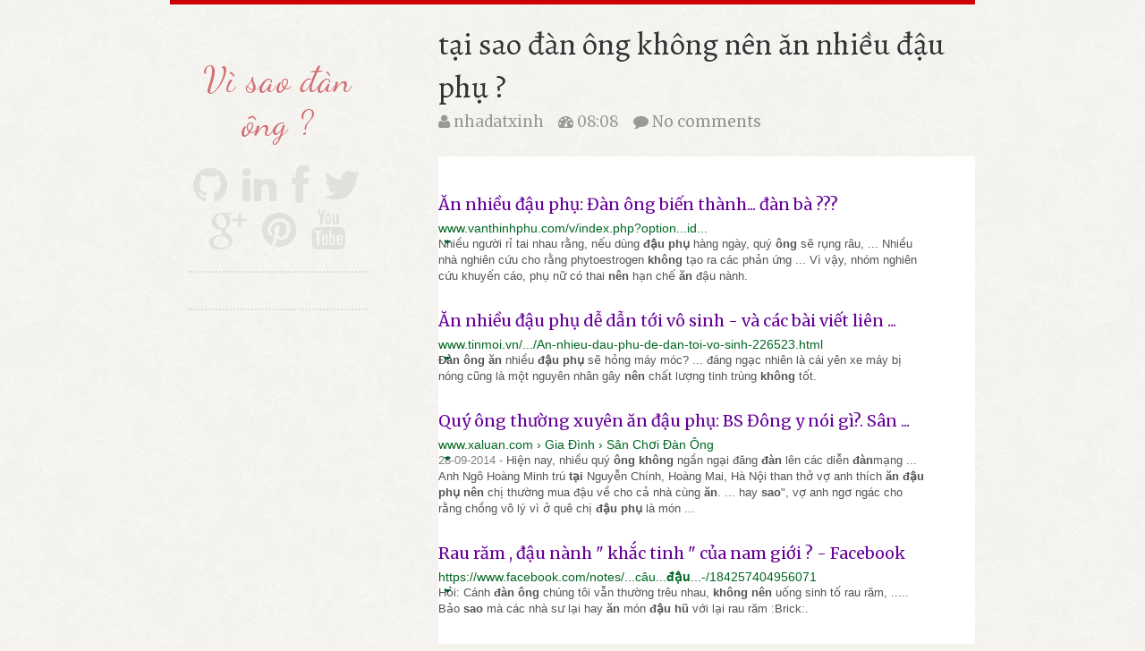

--- FILE ---
content_type: text/html; charset=UTF-8
request_url: https://visaodanong.blogspot.com/2015/02/tai-sao-ong-khong-nen-nhieu-au-phu.html
body_size: 27462
content:
<!DOCTYPE html>
<html dir='ltr' xmlns='http://www.w3.org/1999/xhtml' xmlns:b='http://www.google.com/2005/gml/b' xmlns:data='http://www.google.com/2005/gml/data' xmlns:expr='http://www.google.com/2005/gml/expr'>
<head>
<link href='https://www.blogger.com/static/v1/widgets/2944754296-widget_css_bundle.css' rel='stylesheet' type='text/css'/>
<meta content='width=device-width, initial-scale=1' name='viewport'/>
<link href='//netdna.bootstrapcdn.com/font-awesome/4.0.3/css/font-awesome.css' rel='stylesheet'/>
<link href="//fonts.googleapis.com/css?family=Alegreya" rel="stylesheet" type="text/css">
<link href="//fonts.googleapis.com/css?family=Merriweather" rel="stylesheet" type="text/css">
<link href="//fonts.googleapis.com/css?family=Dancing+Script" rel="stylesheet" type="text/css">
<meta content='text/html; charset=UTF-8' http-equiv='Content-Type'/>
<meta content='blogger' name='generator'/>
<link href='https://visaodanong.blogspot.com/favicon.ico' rel='icon' type='image/x-icon'/>
<link href='http://visaodanong.blogspot.com/2015/02/tai-sao-ong-khong-nen-nhieu-au-phu.html' rel='canonical'/>
<link rel="alternate" type="application/atom+xml" title="Vì sao đàn ông ? - Atom" href="https://visaodanong.blogspot.com/feeds/posts/default" />
<link rel="alternate" type="application/rss+xml" title="Vì sao đàn ông ? - RSS" href="https://visaodanong.blogspot.com/feeds/posts/default?alt=rss" />
<link rel="service.post" type="application/atom+xml" title="Vì sao đàn ông ? - Atom" href="https://www.blogger.com/feeds/5734546256017152157/posts/default" />

<link rel="alternate" type="application/atom+xml" title="Vì sao đàn ông ? - Atom" href="https://visaodanong.blogspot.com/feeds/6378547841000091074/comments/default" />
<!--Can't find substitution for tag [blog.ieCssRetrofitLinks]-->
<meta content='http://visaodanong.blogspot.com/2015/02/tai-sao-ong-khong-nen-nhieu-au-phu.html' property='og:url'/>
<meta content='tại sao đàn ông không nên ăn nhiều đậu phụ ?' property='og:title'/>
<meta content='' property='og:description'/>
<title>tại sao đàn ông không nên ăn nhiều đậu phụ ? ~ Vì sao đàn ông ?</title>
<style id='page-skin-1' type='text/css'><!--
/*
-----------------------------------------------
Template Name  : Typefocus
Author         : NewBloggerThemes.com
Author URL     : http://newbloggerthemes.com/
Theme URL      : http://newbloggerthemes.com/typefocus-blogger-template/
Created Date   : Friday, January 31, 2014
License        : GNU General Public License
----------------------------------------------- */
body#layout ul{list-style-type:none;list-style:none}
body#layout ul li{list-style-type:none;list-style:none}
body#layout #headerbwrap {height:auto;}
body#layout .headerbwrap2 {height:auto;}
body#layout #blogtitle {min-height:120px;}
body#layout #content {}
body#layout #slider {display:none;}
body#layout #mygallery2 {display:none;}
body#layout .side-widget {display:none;}
body#layout .widget-bot {display:none;}
body#layout .sidebarrdivsearch {display:none;}
body#layout #headbox{display:none;}
body#layout #top{}
body#layout #nav2{width:90%;}
/* Variable definitions
====================
*/
/* Use this with templates/template-twocol.html */
.section, .widget {
margin:0;
padding:0;
}
/* =Reset
-------------------------------------------------------------- */
html, body, div, span, applet, object, iframe,
h1, h2, h3, h4, h5, h6, p, blockquote, pre,
a, abbr, acronym, address, big, cite, code,
del, dfn, em, font, ins, kbd, q, s, samp,
small, strike, strong, sub, sup, tt, var,
dl, dt, dd, ol, ul, li,
fieldset, form, label, legend,
table, caption, tbody, tfoot, thead, tr, th, td {
border: 0;
font-family: inherit;
font-size: 100%;
font-style: inherit;
font-weight: inherit;
margin: 0;
outline: 0;
padding: 0;
vertical-align: baseline;
}
html {
font-size: 62.5%; /* Corrects text resizing oddly in IE6/7 when body font-size is set using em units http://clagnut.com/blog/348/#c790 */
overflow-y: scroll; /* Keeps page centered in all browsers regardless of content height */
-webkit-text-size-adjust: 100%; /* Prevents iOS text size adjust after orientation change, without disabling user zoom */
-ms-text-size-adjust:     100%; /* www.456bereastreet.com/archive/201012/controlling_text_size_in_safari_for_ios_without_disabling_user_zoom/ */
}
body {
background: #fff;
}
article,
aside,
details,
figcaption,
figure,
footer,
header,
main,
nav,
section {
display: block;
}
ol, ul {
list-style: none;
}
table { /* tables still need 'cellspacing="0"' in the markup */
border-collapse: separate;
border-spacing: 0;
}
caption, th, td {
font-weight: normal;
text-align: left;
}
blockquote:before, blockquote:after,
q:before, q:after {
content: "";
}
blockquote, q {
quotes: "" "";
}
a:focus {
outline: thin dotted;
}
a:hover,
a:active { /* Improves readability when focused and also mouse hovered in all browsers people.opera.com/patrickl/experiments/keyboard/test */
outline: 0;
}
a img {
border: 0;
}
/* =Global
----------------------------------------------- */
body,
button,
input,
select,
textarea {
color: #404040;
font-family: sans-serif;
font-size: 16px;
font-size: 1.6rem;
line-height: 1.5;
}
/* Headings */
h1, h2, h3, h4, h5, h6 {
clear: both;
}
hr {
background-color: #ccc;
border: 0;
height: 1px;
margin-bottom: 1.5em;
}
/* Text elements */
p {
margin-bottom: 1.5em;
}
ul, ol {
margin: 0 0 1.5em 3em;
}
ul {
list-style: disc;
}
ol {
list-style: decimal;
}
li > ul,
li > ol {
margin-bottom: 0;
margin-left: 1.5em;
}
dt {
font-weight: bold;
}
dd {
margin: 0 1.5em 1.5em;
}
b, strong {
font-weight: bold;
}
dfn, cite, em, i {
font-style: italic;
}
blockquote {
margin: 0 1.5em;
}
address {
margin: 0 0 1.5em;
}
pre {
background: #eee;
font-family: "Courier 10 Pitch", Courier, monospace;
font-size: 15px;
font-size: 1.5rem;
line-height: 1.6;
margin-bottom: 1.6em;
max-width: 100%;
overflow: auto;
padding: 1.6em;
}
code, kbd, tt, var {
font: 15px Monaco, Consolas, "Andale Mono", "DejaVu Sans Mono", monospace;
}
abbr, acronym {
border-bottom: 1px dotted #666;
cursor: help;
}
mark, ins {
background: #fff9c0;
text-decoration: none;
}
sup,
sub {
font-size: 75%;
height: 0;
line-height: 0;
position: relative;
vertical-align: baseline;
}
sup {
bottom: 1ex;
}
sub {
top: .5ex;
}
small {
font-size: 75%;
}
big {
font-size: 125%;
}
figure {
margin: 0;
}
table {
margin: 0 0 1.5em;
width: 100%;
}
th {
font-weight: bold;
}
img {
height: auto; /* Make sure images are scaled correctly. */
max-width: 100%; /* Adhere to container width. */
}
button,
input,
select,
textarea {
font-size: 100%; /* Corrects font size not being inherited in all browsers */
margin: 0; /* Addresses margins set differently in IE6/7, F3/4, S5, Chrome */
vertical-align: baseline; /* Improves appearance and consistency in all browsers */
*vertical-align: middle; /* Improves appearance and consistency in all browsers */
}
button,
input {
line-height: normal; /* Addresses FF3/4 setting line-height using !important in the UA stylesheet */
}
button,
input[type="button"],
input[type="reset"],
input[type="submit"] {
border: 1px solid #ccc;
border-color: #ccc #ccc #bbb #ccc;
border-radius: 3px;
background: #e6e6e6;
box-shadow: inset 0 1px 0 rgba(255, 255, 255, 0.5), inset 0 15px 17px rgba(255, 255, 255, 0.5), inset 0 -5px 12px rgba(0, 0, 0, 0.05);
color: rgba(0, 0, 0, .8);
cursor: pointer; /* Improves usability and consistency of cursor style between image-type 'input' and others */
-webkit-appearance: button; /* Corrects inability to style clickable 'input' types in iOS */
font-size: 12px;
font-size: 1.2rem;
line-height: 1;
padding: .6em 1em .4em;
text-shadow: 0 1px 0 rgba(255, 255, 255, 0.8);
}
button:hover,
input[type="button"]:hover,
input[type="reset"]:hover,
input[type="submit"]:hover {
border-color: #ccc #bbb #aaa #bbb;
box-shadow: inset 0 1px 0 rgba(255, 255, 255, 0.8), inset 0 15px 17px rgba(255, 255, 255, 0.8), inset 0 -5px 12px rgba(0, 0, 0, 0.02);
}
button:focus,
input[type="button"]:focus,
input[type="reset"]:focus,
input[type="submit"]:focus,
button:active,
input[type="button"]:active,
input[type="reset"]:active,
input[type="submit"]:active {
border-color: #aaa #bbb #bbb #bbb;
box-shadow: inset 0 -1px 0 rgba(255, 255, 255, 0.5), inset 0 2px 5px rgba(0, 0, 0, 0.15);
}
input[type="checkbox"],
input[type="radio"] {
box-sizing: border-box; /* Addresses box sizing set to content-box in IE8/9 */
padding: 0; /* Addresses excess padding in IE8/9 */
}
input[type="search"] {
-webkit-appearance: textfield; /* Addresses appearance set to searchfield in S5, Chrome */
-webkit-box-sizing: content-box; /* Addresses box sizing set to border-box in S5, Chrome (include -moz to future-proof) */
-moz-box-sizing:    content-box;
box-sizing:         content-box;
}
input[type="search"]::-webkit-search-decoration { /* Corrects inner padding displayed oddly in S5, Chrome on OSX */
-webkit-appearance: none;
}
button::-moz-focus-inner,
input::-moz-focus-inner { /* Corrects inner padding and border displayed oddly in FF3/4 www.sitepen.com/blog/2008/05/14/the-devils-in-the-details-fixing-dojos-toolbar-buttons/ */
border: 0;
padding: 0;
}
input[type="text"],
input[type="email"],
input[type="url"],
input[type="password"],
input[type="search"],
textarea {
color: #666;
border: 1px solid #ccc;
border-radius: 3px;
}
input[type="text"]:focus,
input[type="email"]:focus,
input[type="url"]:focus,
input[type="password"]:focus,
input[type="search"]:focus,
textarea:focus {
color: #111;
}
input[type="text"],
input[type="email"],
input[type="url"],
input[type="password"],
input[type="search"] {
padding: 3px;
}
textarea {
overflow: auto; /* Removes default vertical scrollbar in IE6/7/8/9 */
padding-left: 3px;
vertical-align: top; /* Improves readability and alignment in all browsers */
width: 98%;
}
/* Links */
a {
color: royalblue;
}
a:visited {
color: #158ADA;
}
a:hover,
a:focus,
a:active {
color: midnightblue;
}
/* Alignment */
.alignleft {
display: inline;
float: left;
margin-right: 1.5em;
}
.alignright {
display: inline;
float: right;
margin-left: 1.5em;
}
.aligncenter {
clear: both;
display: block;
margin: 0 auto;
}
/* Text meant only for screen readers */
.screen-reader-text {
clip: rect(1px, 1px, 1px, 1px);
position: absolute !important;
}
.screen-reader-text:hover,
.screen-reader-text:active,
.screen-reader-text:focus {
background-color: #f1f1f1;
border-radius: 3px;
box-shadow: 0 0 2px 2px rgba(0, 0, 0, 0.6);
clip: auto !important;
color: #21759b;
display: block;
font-size: 14px;
font-weight: bold;
height: auto;
left: 5px;
line-height: normal;
padding: 15px 23px 14px;
text-decoration: none;
top: 5px;
width: auto;
z-index: 100000; /* Above WP toolbar */
}
/* Clearing */
.clear:before,
.clear:after,
.entry-content:before,
.entry-content:after,
.comment-content:before,
.comment-content:after,
.site-header:before,
.site-header:after,
.site-content:before,
.site-content:after,
.site-footer:before,
.site-footer:after {
content: '';
display: table;
}
.clear:after,
.entry-content:after,
.comment-content:after,
.site-header:after,
.site-content:after,
.site-footer:after {
clear: both;
}
/* =Menu
----------------------------------------------- */
.main-navigation {
clear: both;
display: block;
float: left;
width: 100%;
}
.main-navigation ul {
list-style: none;
margin: 0;
padding-left: 0;
}
.main-navigation li {
float: left;
position: relative;
}
.main-navigation a {
display: block;
text-decoration: none;
}
.main-navigation ul ul {
box-shadow: 0 3px 3px rgba(0, 0, 0, 0.2);
display: none;
float: left;
left: 0;
position: absolute;
top: 1.5em;
z-index: 99999;
}
.main-navigation ul ul ul {
left: 100%;
top: 0;
}
.main-navigation ul ul a {
width: 200px;
}
.main-navigation ul ul li {
}
.main-navigation li:hover > a {
}
.main-navigation ul ul :hover > a {
}
.main-navigation ul ul a:hover {
}
.main-navigation ul li:hover > ul {
display: block;
}
.main-navigation .current_page_item a,
.main-navigation .current-menu-item a {
}
/* Small menu */
.menu-toggle {
cursor: pointer;
display: none;
}
@media screen and (max-width: 600px) {
.menu-toggle,
.main-navigation.toggled .nav-menu {
display: block;
}
.main-navigation ul {
display: none;
}
}
.widget-area .widget h3 {
font: 700 1.8rem 'Merriweather', serif;
padding: 10px;
text-align: center;
border-bottom: 2px solid rgba(0,0,0,0.05);
}
/* =Content
----------------------------------------------- */
.sticky {
}
.hentry {
margin: 0 0 1.5em;
}
.byline,
.updated {
display: none;
}
.single .byline,
.group-blog .byline {
display: inline;
}
.page-content,
.entry-content,
.entry-summary {
margin: 1.5em 0 0;
}
.page-links {
clear: both;
margin: 0 0 1.5em;
}
/* =Asides
----------------------------------------------- */
.blog .format-aside .entry-title,
.archive .format-aside .entry-title {
display: none;
}
/* =Media
----------------------------------------------- */
/* Make sure embeds and iframes fit their containers */
embed,
iframe,
object {
max-width: 100%;
}
/* =Navigation
----------------------------------------------- */
.site-main [class*="navigation"] {
margin: 0 0 1.5em;
overflow: hidden;
}
[class*="navigation"] .nav-previous {
float: left;
width: 50%;
}
[class*="navigation"] .nav-next {
float: right;
text-align: right;
width: 50%;
}
/* =Comments
----------------------------------------------- */
.comment-content a {
word-wrap: break-word;
}
.bypostauthor {
}
/* =Widgets
----------------------------------------------- */
#secondarypart .widget {
margin: 0 0 1.5em;
}
/* Make sure select elements fit in widgets */
#secondarypart .widget select {
max-width: 100%;
}
/* Search widget */
#secondarypart .widget_search .search-submit {
}
html,body,div,span,object,iframe,h1,h2,h3,h4,h5,h6,p,blockquote,pre,a,abbr,acronym,address,code,del,dfn,em,img,q,dl,dt,dd,ol,ul,li,fieldset,form,label,legend,table,caption,tbody,tfoot,thead,tr,th,td{border:0;font-weight:inherit;font-style:inherit;font-size:100%;font-family:inherit;vertical-align:baseline;margin:0;padding:0;}
table{border-collapse:separate;border-spacing:0;margin-bottom:1.4em;}
caption,th,td{text-align:left;font-weight:400;}
blockquote:before,blockquote:after,q:before,q:after{content:"";}
blockquote,q{quotes:;}
a img{border:none;}
/* Main Container
-------------------------------------------------------------- */
html { font-size: 62.5%; }
body{
background-color:#f6f2ec;
position: relative;
font: 300 1.6rem  'Merriweather', serif;
line-height:3rem;
}
body:after {
content : "";
display: block;
position: absolute;
top: 0;
left: 0;
bottom: 0;
right: 0;
background: url('https://blogger.googleusercontent.com/img/b/R29vZ2xl/AVvXsEhmZZZv5lTekywdusV4FmIFTw3QiJPbwkUTs9l1NDX7j53OyxbMyG6B3zPucYHt2J0Rd8j_Jvix8iYsLvRXkUXiPZcOrhsxAAoqW0FoC1MPZe2ZW2aJ0IOHLFSsr3vt1cPzT3LAGbRj76c/s1600/redox_01.png') ;
opacity : 0.6;
}
#bpagecontent{
width:95%;
max-width: 90rem;
margin:0 auto;
padding-top:2rem;
border-top:0.5rem solid #c00;
}
div.author-image img {margin: 1rem 0;}
#bpagecontent header#masthead{
width:20rem;
text-align: center;
position:fixed;
margin:2rem;
padding-top:2rem;
}
#bmainsitecontent{
width:66.66%;
float:right;
min-height:100rem;
}
footer.site-footer{
clear:both;
position:relative;
}
footer.site-footer .site-info{
width:70%;
margin:0 auto;
}
/* stack footer, on top of header , on top of body */
body:after{z-index:-10;}
header{z-index: 5;}
footer{z-index:10;}
/* Article (per-article)
-------------------------------------------------------------- */
header.page-header h1{
padding-top: 5rem;
font-size: 6rem;
border-bottom: 2px dotted #ccc;
display: inline-block;
padding-bottom: 3rem;
}
p {
font: 300 1.6rem  'Merriweather', serif;
line-height: 3.0rem;
}
h1 { font: 500 3.4rem  'Merriweather', serif;
text-shadow: 0 1px 0 #fff;
font: 300 3.5rem 'Alegreya', serif;
line-height: 4.8rem;
}
h2 { font: 500 3.4rem  'Merriweather', serif;
text-shadow: 0 1px 0 #fff;
font: 300 3.5rem 'Alegreya', serif;
line-height: 4.8rem;
}
h1.entry-title a.quote-post {
text-decoration: none;
color:#333;
font: 300 2rem  'Merriweather', serif;
line-height: 3rem;
text-shadow: 0 1px 0 #eee;
opacity: 0.9;
}
h2.entry-title a.quote-post {
text-decoration: none;
color:#333;
font: 300 2rem  'Merriweather', serif;
line-height: 3rem;
text-shadow: 0 1px 0 #eee;
opacity: 0.9;
}
div.entry-meta  {
font: 500 1.7rem  'Merriweather', serif;
font-style:normal;
line-height: 3rem;
opacity: 0.5;
}
h1 a { text-decoration: none; color:#333 !important;}
div.entry-meta a { text-decoration: none; color:#333 !important;}
article footer.entry-meta{
font: 500 1.8rem 'Merriweather', serif;
padding:30px 0px;
display:none;
}
article nav.post-navigation{
margin-top:-6rem;
}
nav.navigation.post-navigation div.nav-links a{
font: 700 1.8rem  'Merriweather', serif;
line-height: 3.6rem;
text-decoration: none;
color: #c9323a !important;
font-style: italic;
}
nav.navigation.post-navigation div.nav-links a:first-child{float:left;}
nav.navigation.post-navigation div.nav-links a:last-child{float:right;}
nav.navigation.post-navigation{
padding-bottom:10px;
border-bottom:1px solid rgba(0,0,0,.1);
}
/* Index page blog-section components
-------------------------------------------------------------- */
body.single header.entry-header h1.entry-title{
font-size:5rem;
line-height:8rem;
}
main article{
border-bottom:.1rem solid #ddd ;
padding:3rem 0;
margin-bottom:6rem ;
}
.more-link{
text-decoration: none;
color: #c9323a !important;
font-weight: 400;
}
.continue-reading {
text-decoration: none;
color: #c9323a !important;
font: 500 1.8rem  'Merriweather', serif;
line-height:4rem;
}
article.format-quote header h1 a{
font-size:2.4rem;
letter-spacing: .05rem;
font-style: italic;
}
i.fa-quote-left{
font-size: 2.8rem;
}
.entry-content p,
div.entry-content ul{
font: 500 1.6rem  'Merriweather', serif;
line-height:3rem;
}
.entry-content h2{
font: 500 2.8rem  'Merriweather', serif;
line-height: 4.2rem;
padding:30px 0px;
}
.entry-content h3{
font: 500 2.4rem  'Merriweather', serif;
line-height: 3.6rem;
padding:30px 0px;
}
.pbtthumbimg {
float:left;
margin:0px 10px 5px 5px;
padding:0.7rem;
background:rgba(165, 154, 154, 0.1);
border-color: rgba(173, 123, 123, 0.2);
border-width:0.1rem;
border-style:solid;
width:200px;
height:150px;
}
/* Author, Site-title, Site-description, social, and nav, disclaimer
-------------------------------------------------------------------- */
h1.site-title a {
font: 500 4rem 'Dancing Script';
color: rgba(181, 18, 24, 0.6) !important;
letter-spacing: 1px;
}
h2.site-title a {
font: 500 4rem 'Dancing Script';
color: rgba(181, 18, 24, 0.6) !important;
letter-spacing: 1px;}
h2.site-description{
font: 300 1.6rem  'Merriweather', serif;
width:80%;
margin:0 auto;
margin-top:10px;
margin-bottom:20px;
}
h2 a {
text-decoration: none;
color: #333 !important;}
#site-navigation{
border:2px dotted #ddd;
border-width: 2px 0;
padding:2rem 0;
margin-top:2rem;
}
#menu-navbar,
ul.nav-menu{
/border-top:1px solid #ccc;
/border-bottom:1px solid #ccc;
/padding:1rem 0;
margin: 0 auto;
display: inline-block;
}
#menu-navbar li,
ul.nav-menu li{
float:none;
}
#menu-navbar li a,
ul.nav-menu li a{
font: 500 2rem  'Merriweather', serif;
padding:10px 0;
text-decoration: none;
color:#c9323a;
letter-spacing: 0.2px;
}
.header-social{
font-size:2.8em;
display: block;
clear:both;
}
.header-social i{padding:3px;}
.header-social a{text-decoration: none; color: #333; opacity:0.1;}
.header-social a:hover{color: #c9323a; opacity:1;}
#disclaimer{
1font-style: italic !important;
letter-spacing: 0.25px;
clear:both;
color:#999;
width:100%;
margin:0 auto;
text-align:right;
font: 200 1.4rem 'Merriweather';
line-height: 2rem;
color: rgba(0,0,0,0.3) !important;
letter-spacing: 0.2px;
float:none;
clear:both;
display:none;
}
#disclaimer i{
font-size:1.4rem;
float:none;
clear:both;
}
div.menu-navbar-container{
overflow:hidden;
}
/* Site footer
-------------------------------------------------------------- */
.site-footer{
border-top:1px solid #ccc;
margin:0 auto;
text-align: center;
padding:20px;
font-style: italic !important;
font: 300 1.4rem Candara, Calibri, Segoe, "Segoe UI", Optima, Arial, sans-serif;
color:#777;
background:#444;
}
.site-footer a{
text-decoration: none;
color:#777;
text-decoration: underline;
}
/* Widget Area
-------------------------------------------------------------- */
#secondarypart .widget{
margin-top:5rem;
}
.widget-area .widget {
background:rgba(0,0,0,0.025);
margin-bottom:40px;
}
.widget-area .widget h2 {
font: 700 1.8rem  'Merriweather', serif;
padding:10px;
text-align:center;
border-bottom:2px solid rgba(0,0,0,0.05);;
}
.widget-area .widget ul{
font: 300 1.4rem  'Merriweather', serif;
/* text-align:center; */
list-style: none;
/* display:inline-block; */
}
.widget-area .widget ul li{
padding:10px;
color: #c9323a;
border-bottom:2px solid #e5e5e5;
}
.widget-area .widget ul li:last-child{border:0;}
.widget-area .widget ul li a{
color: #c9323a;
text-decoration: none;
}
.widget-area .widget select{
margin:15px 0px;
font-size:1.8rem;
}
.widget-area .widget form{
padding:15px;
font-size:1.8rem;
}
.widget-area input {
font:700 1.4rem 'Merriweather', serif;
text-align: center;
}
/* Responsive display media queries */
/* -------------------------------- */
/* Tablet portrait size */
@media screen and (min-width: 641px) and (max-width: 960px) {
#bpagecontent{
width:70%;
}
#bpagecontent header#masthead{
width:100%;
float:none;
text-align:center;
position: relative;
margin:0;
}
#bmainsitecontent{
width:100%;
float:none;
}
#disclaimer,{display:none;}
header#masthead{margin:4rem 0px;}
#menu-navbar,
ul.nav-menu {
border:0px;
}
#menu-navbar li,
ul.nav-menu li{
float:left;
border-right:1px dotted rgba(0,0,0,0.5);
padding:0rem 2rem;
}
#menu-navbar li:last-child{border:0;}
ul.nav-menu li:last-child{border:0;}
.author-image, #disclaimer, h1.menu-toggle{display: none;}
h1.site-title a{font-size:6rem;}
}
/* Small tables (nook/kindle) */
@media screen and (min-width: 481px ) and (max-width: 640px) {
#bpagecontent{
width:85%;
}
#bpagecontent header#masthead{
width:100%;
float:none;
text-align:center;
position: relative;
margin:0;
}
#bmainsitecontent{
width:100%;
float:none;
}
#disclaimer,{display:none;}
header#masthead{margin:4rem 0px;}
#menu-navbar,
ul.nav-menu {
border:0px;
}
#menu-navbar li,
ul.nav-menu li{
float:left;
border-right:1px dotted rgba(0,0,0,0.5);
padding:0rem 2rem;
}
#menu-navbar li:last-child{border:0;}
ul.nav-menu li:last-child{border:0;}
.author-image, #disclaimer, h1.menu-toggle{display: none;}
h1.site-title a{font-size:6rem;}
}
/* Phone size */
@media screen and (max-width: 480px ){
#bpagecontent{
width:90%;
}
#bpagecontent header#masthead{
width:100%;
float:none;
text-align:center;
position: relative;
margin:0;
}
#bmainsitecontent{
width:100%;
float:none;
}
#disclaimer,{display:none;}
header#masthead{margin:4rem 0px;}
#menu-navbar,
ul.nav-menu {
border:0px;
}
#menu-navbar li,
ul.nav-menu li{
float:left;
border-right:1px dotted rgba(0,0,0,0.5);
padding:0rem 1rem;
}
ul.nav-menu li a { font-size:1.6rem !important; }
#menu-navbar li:last-child{border:0;}
ul.nav-menu li:last-child{border:0;}
.author-image, #disclaimer, h1.menu-toggle{display: none;}
h1, h1 a{
font-size:2.6rem;
line-height: 3.7rem;
}
.continue-reading {
font: 500 1.6rem  'Merriweather', serif;
line-height:3.2rem;
}
article.format-quote header h1 a{
font-size:2rem;
letter-spacing: .05rem;
}
i.fa-quote-left{
font-size: 2rem;
}
.entry-content h2{
font-size: 2rem ;
}
.entry-content h3{
font-size: 2rem ;
}
#maincontentarea p,
div.entry-content ul{
font-size:1.6rem;
line-height: 3.2rem;
}
h1.site-title a{font-size:5rem;}
}
h2.date-header {
margin: 1.5em 0 .5em;
display: none;
}
.main .widget {
margin: 0 0 5px;
padding: 0 0 2px;
}
.main .Blog {
border-bottom-width: 0;
}
#header .description {
color:#ffffff;
font-size:14px;
text-shadow:0px 1px 0px #000000;
}
/* Comments----------------------------------------------- */
#comments {
padding:10px;
margin-bottom:20px;
}
#comments h4 {
font-size:22px;
margin-bottom:10px;
}
.deleted-comment {
font-style: italic;
color: gray;
}
#blog-pager-newer-link {
float: left;
}
#blog-pager-older-link {
float: right;
}
#blog-pager {
text-align: center;
padding:5px;
}
.feed-links {
clear: both;
}
.comment-form {
max-width: 600px;
}
#navbar-iframe {
height: 0;
visibility: hidden;
display: none;
}
.PopularPosts .widget-content ul li {
padding:6px 0px;
}
.reaction-buttons table{
border:none;
margin-bottom:5px;
}
.reaction-buttons table, .reaction-buttons td{
border:none !important;
}

--></style>
<!--<script src='https://ajax.googleapis.com/ajax/libs/jquery/1.10.2/jquery.min.js' type='text/javascript'/> -->
<script type='text/javascript'>
//<![CDATA[

/*! jQuery Migrate v1.2.1 | (c) 2005, 2013 jQuery Foundation, Inc. and other contributors | jquery.org/license */
jQuery.migrateMute===void 0&&(jQuery.migrateMute=!0),function(e,t,n){function r(n){var r=t.console;i[n]||(i[n]=!0,e.migrateWarnings.push(n),r&&r.warn&&!e.migrateMute&&(r.warn("JQMIGRATE: "+n),e.migrateTrace&&r.trace&&r.trace()))}function a(t,a,i,o){if(Object.defineProperty)try{return Object.defineProperty(t,a,{configurable:!0,enumerable:!0,get:function(){return r(o),i},set:function(e){r(o),i=e}}),n}catch(s){}e._definePropertyBroken=!0,t[a]=i}var i={};e.migrateWarnings=[],!e.migrateMute&&t.console&&t.console.log&&t.console.log("JQMIGRATE: Logging is active"),e.migrateTrace===n&&(e.migrateTrace=!0),e.migrateReset=function(){i={},e.migrateWarnings.length=0},"BackCompat"===document.compatMode&&r("jQuery is not compatible with Quirks Mode");var o=e("<input/>",{size:1}).attr("size")&&e.attrFn,s=e.attr,u=e.attrHooks.value&&e.attrHooks.value.get||function(){return null},c=e.attrHooks.value&&e.attrHooks.value.set||function(){return n},l=/^(?:input|button)$/i,d=/^[238]$/,p=/^(?:autofocus|autoplay|async|checked|controls|defer|disabled|hidden|loop|multiple|open|readonly|required|scoped|selected)$/i,f=/^(?:checked|selected)$/i;a(e,"attrFn",o||{},"jQuery.attrFn is deprecated"),e.attr=function(t,a,i,u){var c=a.toLowerCase(),g=t&&t.nodeType;return u&&(4>s.length&&r("jQuery.fn.attr( props, pass ) is deprecated"),t&&!d.test(g)&&(o?a in o:e.isFunction(e.fn[a])))?e(t)[a](i):("type"===a&&i!==n&&l.test(t.nodeName)&&t.parentNode&&r("Can't change the 'type' of an input or button in IE 6/7/8"),!e.attrHooks[c]&&p.test(c)&&(e.attrHooks[c]={get:function(t,r){var a,i=e.prop(t,r);return i===!0||"boolean"!=typeof i&&(a=t.getAttributeNode(r))&&a.nodeValue!==!1?r.toLowerCase():n},set:function(t,n,r){var a;return n===!1?e.removeAttr(t,r):(a=e.propFix[r]||r,a in t&&(t[a]=!0),t.setAttribute(r,r.toLowerCase())),r}},f.test(c)&&r("jQuery.fn.attr('"+c+"') may use property instead of attribute")),s.call(e,t,a,i))},e.attrHooks.value={get:function(e,t){var n=(e.nodeName||"").toLowerCase();return"button"===n?u.apply(this,arguments):("input"!==n&&"option"!==n&&r("jQuery.fn.attr('value') no longer gets properties"),t in e?e.value:null)},set:function(e,t){var a=(e.nodeName||"").toLowerCase();return"button"===a?c.apply(this,arguments):("input"!==a&&"option"!==a&&r("jQuery.fn.attr('value', val) no longer sets properties"),e.value=t,n)}};var g,h,v=e.fn.init,m=e.parseJSON,y=/^([^<]*)(<[\w\W]+>)([^>]*)$/;e.fn.init=function(t,n,a){var i;return t&&"string"==typeof t&&!e.isPlainObject(n)&&(i=y.exec(e.trim(t)))&&i[0]&&("<"!==t.charAt(0)&&r("$(html) HTML strings must start with '<' character"),i[3]&&r("$(html) HTML text after last tag is ignored"),"#"===i[0].charAt(0)&&(r("HTML string cannot start with a '#' character"),e.error("JQMIGRATE: Invalid selector string (XSS)")),n&&n.context&&(n=n.context),e.parseHTML)?v.call(this,e.parseHTML(i[2],n,!0),n,a):v.apply(this,arguments)},e.fn.init.prototype=e.fn,e.parseJSON=function(e){return e||null===e?m.apply(this,arguments):(r("jQuery.parseJSON requires a valid JSON string"),null)},e.uaMatch=function(e){e=e.toLowerCase();var t=/(chrome)[ \/]([\w.]+)/.exec(e)||/(webkit)[ \/]([\w.]+)/.exec(e)||/(opera)(?:.*version|)[ \/]([\w.]+)/.exec(e)||/(msie) ([\w.]+)/.exec(e)||0>e.indexOf("compatible")&&/(mozilla)(?:.*? rv:([\w.]+)|)/.exec(e)||[];return{browser:t[1]||"",version:t[2]||"0"}},e.browser||(g=e.uaMatch(navigator.userAgent),h={},g.browser&&(h[g.browser]=!0,h.version=g.version),h.chrome?h.webkit=!0:h.webkit&&(h.safari=!0),e.browser=h),a(e,"browser",e.browser,"jQuery.browser is deprecated"),e.sub=function(){function t(e,n){return new t.fn.init(e,n)}e.extend(!0,t,this),t.superclass=this,t.fn=t.prototype=this(),t.fn.constructor=t,t.sub=this.sub,t.fn.init=function(r,a){return a&&a instanceof e&&!(a instanceof t)&&(a=t(a)),e.fn.init.call(this,r,a,n)},t.fn.init.prototype=t.fn;var n=t(document);return r("jQuery.sub() is deprecated"),t},e.ajaxSetup({converters:{"text json":e.parseJSON}});var b=e.fn.data;e.fn.data=function(t){var a,i,o=this[0];return!o||"events"!==t||1!==arguments.length||(a=e.data(o,t),i=e._data(o,t),a!==n&&a!==i||i===n)?b.apply(this,arguments):(r("Use of jQuery.fn.data('events') is deprecated"),i)};var j=/\/(java|ecma)script/i,w=e.fn.andSelf||e.fn.addBack;e.fn.andSelf=function(){return r("jQuery.fn.andSelf() replaced by jQuery.fn.addBack()"),w.apply(this,arguments)},e.clean||(e.clean=function(t,a,i,o){a=a||document,a=!a.nodeType&&a[0]||a,a=a.ownerDocument||a,r("jQuery.clean() is deprecated");var s,u,c,l,d=[];if(e.merge(d,e.buildFragment(t,a).childNodes),i)for(c=function(e){return!e.type||j.test(e.type)?o?o.push(e.parentNode?e.parentNode.removeChild(e):e):i.appendChild(e):n},s=0;null!=(u=d[s]);s++)e.nodeName(u,"script")&&c(u)||(i.appendChild(u),u.getElementsByTagName!==n&&(l=e.grep(e.merge([],u.getElementsByTagName("script")),c),d.splice.apply(d,[s+1,0].concat(l)),s+=l.length));return d});var Q=e.event.add,x=e.event.remove,k=e.event.trigger,N=e.fn.toggle,T=e.fn.live,M=e.fn.die,S="ajaxStart|ajaxStop|ajaxSend|ajaxComplete|ajaxError|ajaxSuccess",C=RegExp("\\b(?:"+S+")\\b"),H=/(?:^|\s)hover(\.\S+|)\b/,A=function(t){return"string"!=typeof t||e.event.special.hover?t:(H.test(t)&&r("'hover' pseudo-event is deprecated, use 'mouseenter mouseleave'"),t&&t.replace(H,"mouseenter$1 mouseleave$1"))};e.event.props&&"attrChange"!==e.event.props[0]&&e.event.props.unshift("attrChange","attrName","relatedNode","srcElement"),e.event.dispatch&&a(e.event,"handle",e.event.dispatch,"jQuery.event.handle is undocumented and deprecated"),e.event.add=function(e,t,n,a,i){e!==document&&C.test(t)&&r("AJAX events should be attached to document: "+t),Q.call(this,e,A(t||""),n,a,i)},e.event.remove=function(e,t,n,r,a){x.call(this,e,A(t)||"",n,r,a)},e.fn.error=function(){var e=Array.prototype.slice.call(arguments,0);return r("jQuery.fn.error() is deprecated"),e.splice(0,0,"error"),arguments.length?this.bind.apply(this,e):(this.triggerHandler.apply(this,e),this)},e.fn.toggle=function(t,n){if(!e.isFunction(t)||!e.isFunction(n))return N.apply(this,arguments);r("jQuery.fn.toggle(handler, handler...) is deprecated");var a=arguments,i=t.guid||e.guid++,o=0,s=function(n){var r=(e._data(this,"lastToggle"+t.guid)||0)%o;return e._data(this,"lastToggle"+t.guid,r+1),n.preventDefault(),a[r].apply(this,arguments)||!1};for(s.guid=i;a.length>o;)a[o++].guid=i;return this.click(s)},e.fn.live=function(t,n,a){return r("jQuery.fn.live() is deprecated"),T?T.apply(this,arguments):(e(this.context).on(t,this.selector,n,a),this)},e.fn.die=function(t,n){return r("jQuery.fn.die() is deprecated"),M?M.apply(this,arguments):(e(this.context).off(t,this.selector||"**",n),this)},e.event.trigger=function(e,t,n,a){return n||C.test(e)||r("Global events are undocumented and deprecated"),k.call(this,e,t,n||document,a)},e.each(S.split("|"),function(t,n){e.event.special[n]={setup:function(){var t=this;return t!==document&&(e.event.add(document,n+"."+e.guid,function(){e.event.trigger(n,null,t,!0)}),e._data(this,n,e.guid++)),!1},teardown:function(){return this!==document&&e.event.remove(document,n+"."+e._data(this,n)),!1}}})}(jQuery,window);

//]]>
</script>
<script type='text/javascript'>
//<![CDATA[

function showrecentcomments(json){for(var i=0;i<a_rc;i++){var b_rc=json.feed.entry[i];var c_rc;if(i==json.feed.entry.length)break;for(var k=0;k<b_rc.link.length;k++){if(b_rc.link[k].rel=='alternate'){c_rc=b_rc.link[k].href;break;}}c_rc=c_rc.replace("#","#comment-");var d_rc=c_rc.split("#");d_rc=d_rc[0];var e_rc=d_rc.split("/");e_rc=e_rc[5];e_rc=e_rc.split(".html");e_rc=e_rc[0];var f_rc=e_rc.replace(/-/g," ");f_rc=f_rc.link(d_rc);var g_rc=b_rc.published.$t;var h_rc=g_rc.substring(0,4);var i_rc=g_rc.substring(5,7);var j_rc=g_rc.substring(8,10);var k_rc=new Array();k_rc[1]="Jan";k_rc[2]="Feb";k_rc[3]="Mar";k_rc[4]="Apr";k_rc[5]="May";k_rc[6]="Jun";k_rc[7]="Jul";k_rc[8]="Aug";k_rc[9]="Sep";k_rc[10]="Oct";k_rc[11]="Nov";k_rc[12]="Dec";if("content" in b_rc){var l_rc=b_rc.content.$t;}else if("summary" in b_rc){var l_rc=b_rc.summary.$t;}else var l_rc="";var re=/<\S[^>]*>/g;l_rc=l_rc.replace(re,"");if(m_rc==true)document.write('On '+k_rc[parseInt(i_rc,10)]+' '+j_rc+' ');document.write('<a href="'+c_rc+'">'+b_rc.author[0].name.$t+'</a> commented');if(n_rc==true)document.write(' on '+f_rc);document.write(': ');if(l_rc.length<o_rc){document.write('<i>&#8220;');document.write(l_rc);document.write('&#8221;</i><br/><br/>');}else{document.write('<i>&#8220;');l_rc=l_rc.substring(0,o_rc);var p_rc=l_rc.lastIndexOf(" ");l_rc=l_rc.substring(0,p_rc);document.write(l_rc+'&hellip;&#8221;</i>');document.write('<br/><br/>');}}}

function rp(json){document.write('<ul>');for(var i=0;i<numposts;i++){document.write('<li>');var entry=json.feed.entry[i];var posttitle=entry.title.$t;var posturl;if(i==json.feed.entry.length)break;for(var k=0;k<entry.link.length;k++){if(entry.link[k].rel=='alternate'){posturl=entry.link[k].href;break}}posttitle=posttitle.link(posturl);var readmorelink="(more)";readmorelink=readmorelink.link(posturl);var postdate=entry.published.$t;var cdyear=postdate.substring(0,4);var cdmonth=postdate.substring(5,7);var cdday=postdate.substring(8,10);var monthnames=new Array();monthnames[1]="Jan";monthnames[2]="Feb";monthnames[3]="Mar";monthnames[4]="Apr";monthnames[5]="May";monthnames[6]="Jun";monthnames[7]="Jul";monthnames[8]="Aug";monthnames[9]="Sep";monthnames[10]="Oct";monthnames[11]="Nov";monthnames[12]="Dec";if("content"in entry){var postcontent=entry.content.$t}else if("summary"in entry){var postcontent=entry.summary.$t}else var postcontent="";var re=/<\S[^>]*>/g;postcontent=postcontent.replace(re,"");document.write(posttitle);if(showpostdate==true)document.write(' - '+monthnames[parseInt(cdmonth,10)]+' '+cdday);if(showpostsummary==true){if(postcontent.length<numchars){document.write(postcontent)}else{postcontent=postcontent.substring(0,numchars);var quoteEnd=postcontent.lastIndexOf(" ");postcontent=postcontent.substring(0,quoteEnd);document.write(postcontent+'...'+readmorelink)}}document.write('</li>')}document.write('</ul>')}

//]]>
</script>
<script type='text/javascript'>
summary_noimg = 400;
summary_img = 300;
img_thumb_height = 150;
img_thumb_width = 200; 
</script>
<script type='text/javascript'>
//<![CDATA[

function removeHtmlTag(strx,chop){ 
	if(strx.indexOf("<")!=-1)
	{
		var s = strx.split("<"); 
		for(var i=0;i<s.length;i++){ 
			if(s[i].indexOf(">")!=-1){ 
				s[i] = s[i].substring(s[i].indexOf(">")+1,s[i].length); 
			} 
		} 
		strx =  s.join(""); 
	}
	chop = (chop < strx.length-1) ? chop : strx.length-2; 
	while(strx.charAt(chop-1)!=' ' && strx.indexOf(' ',chop)!=-1) chop++; 
	strx = strx.substring(0,chop-1); 
	return strx+'...'; 
}

function createSummaryAndThumb(pID){
	var div = document.getElementById(pID);
	var imgtag = "";
	var img = div.getElementsByTagName("img");
	var summ = summary_noimg;
	if(img.length>=1) {	
		imgtag = '<img src="'+img[0].src+'" class="pbtthumbimg"/>';
		summ = summary_img;
	}
	
	var summary = imgtag + '<div>' + removeHtmlTag(div.innerHTML,summ) + '</div>';
	div.innerHTML = summary;
}

//]]>
</script>
<link href='https://www.blogger.com/dyn-css/authorization.css?targetBlogID=5734546256017152157&amp;zx=a4b0b87c-e534-4bc6-a09b-85107918bd0b' media='none' onload='if(media!=&#39;all&#39;)media=&#39;all&#39;' rel='stylesheet'/><noscript><link href='https://www.blogger.com/dyn-css/authorization.css?targetBlogID=5734546256017152157&amp;zx=a4b0b87c-e534-4bc6-a09b-85107918bd0b' rel='stylesheet'/></noscript>
<meta name='google-adsense-platform-account' content='ca-host-pub-1556223355139109'/>
<meta name='google-adsense-platform-domain' content='blogspot.com'/>

</head>
<body class='home blog'>
<div id='bpagecontent'>
<header class='site-header' id='masthead' role='banner'>
<!-- Title and descr -->
<div class='site-branding'>
<div class='headersec section' id='headersec'><div class='widget Header' data-version='1' id='Header1'>
<div id='header-inner'>
<div class='titlewrapper'>
<h2 class='site-title'>
<a href='https://visaodanong.blogspot.com/'>Vì sao đàn ông ?</a>
</h2>
</div>
<h2 class='site-description'>
</h2>
</div>
</div></div>
</div>
<!-- Social Icons -->
<div class='header-social'>
<a href='#'><i class='fa fa-github'></i></a>
<a href='#'><i class='fa fa-linkedin'></i></a>
<a href='#'><i class='fa fa-facebook'></i></a>
<a href='#'><i class='fa fa-twitter'></i></a>
<a href='#'><i class='fa fa-google-plus'></i></a>
<a href='#'><i class='fa fa-pinterest'></i></a>
<a href='#'><i class='fa fa-youtube'></i></a>
</div>
<div class='main-navigation' id='site-navigation' role='navigation'>
<h4 class='menu-toggle'>Menu</h4>
<a class='skip-link screen-reader-text' href='#content'>Skip to content</a>
<div class='menu'>
<div class='nbttopmenutop no-items section' id='nbttopmenutop'>
</div>
</div>
</div><!-- #site-navigation -->
</header><!-- #masthead -->
<div class='site-content' id='bmainsitecontent'>
<div class='content-area' id='primarypart'>
<div class='site-main' id='maincontentarea' role='main'>
<div class='mainblogsec section' id='mainblogsec'><div class='widget Blog' data-version='1' id='Blog1'>
<div class='blog-posts hfeed'>
<!--Can't find substitution for tag [defaultAdStart]-->

          <div class="date-outer">
        
<h2 class='date-header'><span>Thứ Năm, 12 tháng 2, 2015</span></h2>

          <div class="date-posts">
        
<div class='post-outer'>
<article class='post hentry'>
<a name='6378547841000091074'></a>
<header class='entry-header'>
<h1 class='post-title entry-title'>
<a href='https://visaodanong.blogspot.com/2015/02/tai-sao-ong-khong-nen-nhieu-au-phu.html'>tại sao đàn ông không nên ăn nhiều đậu phụ ?</a>
</h1>
<div class='entry-meta'>
<i class='fa fa-user'></i>
nhadatxinh	&nbsp;&nbsp;
       <i class='fa fa-tachometer'></i>
08:08	&nbsp;&nbsp;
       <i class='fa fa-comment'></i>
<a href='https://visaodanong.blogspot.com/2015/02/tai-sao-ong-khong-nen-nhieu-au-phu.html#comment-form' onclick=''>No comments</a>
</div>
</header>
<div class='post-header-line-1'></div>
<div class='post-body entry-content'>
<h2 class="hd" style="background-color: white; color: #222222; font-family: arial, sans-serif; height: 1px; overflow: hidden; position: absolute; top: -1000em; width: 1px;">
Kết quả Tìm kiếm</h2>
<div data-async-context="query:t%E1%BA%A1i%20sao%20%C4%91%C3%A0n%20%C3%B4ng%20kh%C3%B4ng%20n%C3%AAn%20%C4%83n%20%C4%91%E1%BA%ADu%20ph%E1%BB%A5" id="ires" style="background-color: white; color: #222222; font-family: arial, sans-serif; padding-top: 6px;">
<ol eid="RNvYVN2RMsX4mAXquYDAAQ" id="rso" style="border: 0px; margin: 0px; padding: 0px;"><div data-ved="0CBgQ8UE" id="akp_target">
</div>
<div class="srg">
<br />
<li class="g" style="border: 0px; font-size: small; line-height: 1.2; list-style: none; margin: 0px 0px 23px; padding: 0px;"><div class="rc" data-hveid="26" style="position: relative;">
<h3 class="r" style="font-size: 18px; font-weight: normal; margin: 0px; overflow: hidden; padding: 0px; text-overflow: ellipsis; white-space: nowrap;">
<a href="http://www.vanthinhphu.com/v/index.php?option=com_content&amp;view=article&amp;id=17:using-more-tofu-men-turn-into-women&amp;catid=14:knowledge&amp;Itemid=27&amp;lang=vi" rel="nofollow" style="color: #660099; cursor: pointer; text-decoration: none;">Ăn nhiều đậu phụ: Đàn ông biến thành... đàn bà ???</a></h3>
<div class="s" style="color: #545454; line-height: 18px; max-width: 42em;">
<div class="f kv _SWb" style="color: grey; height: 17px; line-height: 16px; white-space: nowrap;">
<cite class="_Rm" style="color: #006621; font-size: 14px; font-style: normal;">www.vanthinhphu.com/v/index.php?option...id...</cite><br />
<div class="action-menu ab_ctl" style="-webkit-user-select: none; display: inline; margin: 0px 3px; position: relative; vertical-align: middle;">
<a aria-expanded="false" aria-haspopup="true" aria-label="Chi tiết về kết quả tìm kiếm" class="_Fmb ab_button" data-ved="0CBwQ7B0wAA" href="https://www.google.com.vn/?gfe_rd=cr&amp;ei=ytHYVKKyGamJ8QeThIGAAQ#" id="am-b0" jsaction="ab.tdd;keydown:ab.hbke;keypress:ab.mskpe" rel="nofollow" role="button" style="-webkit-transition: none; -webkit-user-select: none; background-image: none; border-radius: 0px; border: 0px; box-shadow: 0px 0px 0px 0px; color: grey; cursor: default; display: inline-block; filter: none; font-size: 11px; font-weight: bold; height: 12px; line-height: 27px; margin: 0px; min-width: 0px; padding: 0px; text-align: center; text-decoration: none; transition: none; width: 13px;"><span class="mn-dwn-arw" style="border-color: rgb(0, 102, 33) transparent; border-style: solid; border-width: 4px 4px 0px; height: 0px; left: 0px; margin-left: 3px; margin-top: -4px; position: absolute; top: 8.5px; width: 0px;"></span></a><br />
<div class="action-menu-panel ab_dropdown" data-ved="0CB0QqR8wAA" jsaction="keydown:ab.hdke;mouseover:ab.hdhne;mouseout:ab.hdhue" role="menu" style="-webkit-box-shadow: rgba(0, 0, 0, 0.2) 0px 2px 4px; -webkit-transition: opacity 0.218s; background-attachment: initial; background-clip: initial; background-image: initial; background-origin: initial; background-position: initial; background-repeat: initial; background-size: initial; border: 1px solid rgba(0, 0, 0, 0.2); box-shadow: rgba(0, 0, 0, 0.2) 0px 2px 4px; font-size: 13px; left: 0px; padding: 0px; position: absolute; right: auto; top: 12px; transition: opacity 0.218s; visibility: hidden; z-index: 3;" tabindex="-1">
<ul style="border: 0px; margin: 0px; padding: 0px;">
<li class="action-menu-item ab_dropdownitem" role="menuitem" style="-webkit-user-select: none; border: 0px; cursor: pointer; line-height: 1.2; list-style: none; margin: 0px; padding: 0px;"><a class="fl" href="http://webcache.googleusercontent.com/search?q=cache:a9cYbyvZ5JkJ:www.vanthinhphu.com/v/index.php%3Foption%3Dcom_content%26view%3Darticle%26id%3D17:using-more-tofu-men-turn-into-women%26catid%3D14:knowledge%26Itemid%3D27%26lang%3Dvi+&amp;cd=1&amp;hl=vi&amp;ct=clnk&amp;gl=vn" rel="nofollow" style="color: #333333; cursor: pointer; display: block; font-size: 14px; outline: 0px; padding: 7px 18px; text-decoration: none;"></a></li>
<li class="action-menu-item ab_dropdownitem" role="menuitem" style="-webkit-user-select: none; border: 0px; cursor: pointer; line-height: 1.2; list-style: none; margin: 0px; padding: 0px;"><a class="fl" href="https://www.google.com.vn/search?biw=1280&amp;bih=673&amp;q=related:www.vanthinhphu.com/v/index.php%3Foption%3Dcom_content%26view%3Darticle%26id%3D17:using-more-tofu-men-turn-into-women%26catid%3D14:knowledge%26Itemid%3D27%26lang%3Dvi+t%E1%BA%A1i+sao+%C4%91%C3%A0n+%C3%B4ng+kh%C3%B4ng+n%C3%AAn+%C4%83n+%C4%91%E1%BA%ADu+ph%E1%BB%A5&amp;tbo=1&amp;sa=X&amp;ei=RNvYVN2RMsX4mAXquYDAAQ&amp;ved=0CB8QHzAA" rel="nofollow" style="color: #333333; cursor: pointer; display: block; font-size: 14px; outline: 0px; padding: 7px 18px; text-decoration: none;"></a></li>
</ul>
</div>
</div>
</div>
<div class="f slp" style="color: grey;">
</div>
<span class="st" style="line-height: 1.4; word-wrap: break-word;">Nhiều người rỉ tai nhau rằng, nếu dùng&nbsp;<span style="font-weight: bold;">đậu phụ</span>&nbsp;hàng ngày, quý&nbsp;<span style="font-weight: bold;">ông</span>&nbsp;sẽ rụng râu, ... Nhiều nhà nghiên cứu cho rằng phytoestrogen&nbsp;<span style="font-weight: bold;">không</span>&nbsp;tạo ra các phản ứng ... Vì vậy, nhóm nghiên cứu khuyến cáo, phụ nữ có thai&nbsp;<span style="font-weight: bold;">nên</span>&nbsp;hạn chế&nbsp;<span style="font-weight: bold;">ăn</span>&nbsp;đậu nành.</span><br />
<a name="more"></a></div>
</div>
</li>
<li class="g" style="border: 0px; font-size: small; line-height: 1.2; list-style: none; margin: 0px 0px 23px; padding: 0px;"><div class="rc" data-hveid="32" style="position: relative;">
<h3 class="r" style="font-size: 18px; font-weight: normal; margin: 0px; overflow: hidden; padding: 0px; text-overflow: ellipsis; white-space: nowrap;">
<a href="http://www.tinmoi.vn/lienquan/An-nhieu-dau-phu-de-dan-toi-vo-sinh-226523.html" rel="nofollow" style="color: #660099; cursor: pointer; text-decoration: none;">Ăn nhiều đậu phụ dễ dẫn tới vô sinh - và các bài viết liên ...</a></h3>
<div class="s" style="color: #545454; line-height: 18px; max-width: 42em;">
<div class="f kv _SWb" style="color: grey; height: 17px; line-height: 16px; white-space: nowrap;">
<cite class="_Rm" style="color: #006621; font-size: 14px; font-style: normal;">www.tinmoi.vn/.../An-nhieu-dau-phu-de-dan-toi-vo-sinh-226523.html</cite><br />
<div class="action-menu ab_ctl" style="-webkit-user-select: none; display: inline; margin: 0px 3px; position: relative; vertical-align: middle;">
<a aria-expanded="false" aria-haspopup="true" aria-label="Chi tiết về kết quả tìm kiếm" class="_Fmb ab_button" data-ved="0CCIQ7B0wAQ" href="https://www.google.com.vn/?gfe_rd=cr&amp;ei=ytHYVKKyGamJ8QeThIGAAQ#" id="am-b1" jsaction="ab.tdd;keydown:ab.hbke;keypress:ab.mskpe" rel="nofollow" role="button" style="-webkit-transition: none; -webkit-user-select: none; background-image: none; border-radius: 0px; border: 0px; box-shadow: 0px 0px 0px 0px; color: grey; cursor: default; display: inline-block; filter: none; font-size: 11px; font-weight: bold; height: 12px; line-height: 27px; margin: 0px; min-width: 0px; padding: 0px; text-align: center; text-decoration: none; transition: none; width: 13px;"><span class="mn-dwn-arw" style="border-color: rgb(0, 102, 33) transparent; border-style: solid; border-width: 4px 4px 0px; height: 0px; left: 0px; margin-left: 3px; margin-top: -4px; position: absolute; top: 8.5px; width: 0px;"></span></a><br />
<div class="action-menu-panel ab_dropdown" data-ved="0CCMQqR8wAQ" jsaction="keydown:ab.hdke;mouseover:ab.hdhne;mouseout:ab.hdhue" role="menu" style="-webkit-box-shadow: rgba(0, 0, 0, 0.2) 0px 2px 4px; -webkit-transition: opacity 0.218s; background-attachment: initial; background-clip: initial; background-image: initial; background-origin: initial; background-position: initial; background-repeat: initial; background-size: initial; border: 1px solid rgba(0, 0, 0, 0.2); box-shadow: rgba(0, 0, 0, 0.2) 0px 2px 4px; font-size: 13px; left: 0px; padding: 0px; position: absolute; right: auto; top: 12px; transition: opacity 0.218s; visibility: hidden; z-index: 3;" tabindex="-1">
<ul style="border: 0px; margin: 0px; padding: 0px;">
<li class="action-menu-item ab_dropdownitem" role="menuitem" style="-webkit-user-select: none; border: 0px; cursor: pointer; line-height: 1.2; list-style: none; margin: 0px; padding: 0px;"><a class="fl" href="http://webcache.googleusercontent.com/search?q=cache:zs5Pu-nM0uYJ:www.tinmoi.vn/lienquan/An-nhieu-dau-phu-de-dan-toi-vo-sinh-226523.html+&amp;cd=2&amp;hl=vi&amp;ct=clnk&amp;gl=vn" rel="nofollow" style="color: #333333; cursor: pointer; display: block; font-size: 14px; outline: 0px; padding: 7px 18px; text-decoration: none;"></a></li>
<li class="action-menu-item ab_dropdownitem" role="menuitem" style="-webkit-user-select: none; border: 0px; cursor: pointer; line-height: 1.2; list-style: none; margin: 0px; padding: 0px;"><a class="fl" href="https://www.google.com.vn/search?biw=1280&amp;bih=673&amp;q=related:www.tinmoi.vn/lienquan/An-nhieu-dau-phu-de-dan-toi-vo-sinh-226523.html+t%E1%BA%A1i+sao+%C4%91%C3%A0n+%C3%B4ng+kh%C3%B4ng+n%C3%AAn+%C4%83n+%C4%91%E1%BA%ADu+ph%E1%BB%A5&amp;tbo=1&amp;sa=X&amp;ei=RNvYVN2RMsX4mAXquYDAAQ&amp;ved=0CCUQHzAB" rel="nofollow" style="color: #333333; cursor: pointer; display: block; font-size: 14px; outline: 0px; padding: 7px 18px; text-decoration: none;"></a></li>
</ul>
</div>
</div>
</div>
<div class="f slp" style="color: grey;">
</div>
<span class="st" style="line-height: 1.4; word-wrap: break-word;"><span style="font-weight: bold;">Đàn ông ăn</span>&nbsp;nhiều&nbsp;<span style="font-weight: bold;">đậu phụ</span>&nbsp;sẽ hỏng máy móc? ... đáng ngạc nhiên là cái yên xe máy bị nóng cũng là một nguyên nhân gây&nbsp;<span style="font-weight: bold;">nên</span>&nbsp;chất lượng tinh trùng&nbsp;<span style="font-weight: bold;">không</span>&nbsp;tốt.</span></div>
</div>
</li>
<li class="g" style="border: 0px; font-size: small; line-height: 1.2; list-style: none; margin: 0px 0px 23px; padding: 0px;"><div class="rc" data-hveid="38" style="position: relative;">
<h3 class="r" style="font-size: 18px; font-weight: normal; margin: 0px; overflow: hidden; padding: 0px; text-overflow: ellipsis; white-space: nowrap;">
<a href="http://www.xaluan.com/modules.php?name=News&amp;file=article&amp;sid=980101" rel="nofollow" style="color: #660099; cursor: pointer; text-decoration: none;">Quý ông thường xuyên ăn đậu phụ: BS Đông y nói gì?. Sân ...</a></h3>
<div class="s" style="color: #545454; line-height: 18px; max-width: 42em;">
<div class="f kv _SWb" style="color: grey; height: 17px; line-height: 16px; white-space: nowrap;">
<cite class="_Rm bc" style="color: #006621; font-size: 14px; font-style: normal;">www.xaluan.com &#8250; Gia Đình &#8250; Sân Chơi Đàn Ông</cite><br />
<div class="action-menu ab_ctl" style="-webkit-user-select: none; display: inline; margin: 0px 3px; position: relative; vertical-align: middle;">
<a aria-expanded="false" aria-haspopup="true" aria-label="Chi tiết về kết quả tìm kiếm" class="_Fmb ab_button" data-ved="0CCkQ7B0wAg" href="https://www.google.com.vn/?gfe_rd=cr&amp;ei=ytHYVKKyGamJ8QeThIGAAQ#" id="am-b2" jsaction="ab.tdd;keydown:ab.hbke;keypress:ab.mskpe" rel="nofollow" role="button" style="-webkit-transition: none; -webkit-user-select: none; background-image: none; border-radius: 0px; border: 0px; box-shadow: 0px 0px 0px 0px; color: grey; cursor: default; display: inline-block; filter: none; font-size: 11px; font-weight: bold; height: 12px; line-height: 27px; margin: 0px; min-width: 0px; padding: 0px; text-align: center; text-decoration: none; transition: none; width: 13px;"><span class="mn-dwn-arw" style="border-color: rgb(0, 102, 33) transparent; border-style: solid; border-width: 4px 4px 0px; height: 0px; left: 0px; margin-left: 3px; margin-top: -4px; position: absolute; top: 8.5px; width: 0px;"></span></a><br />
<div class="action-menu-panel ab_dropdown" data-ved="0CCoQqR8wAg" jsaction="keydown:ab.hdke;mouseover:ab.hdhne;mouseout:ab.hdhue" role="menu" style="-webkit-box-shadow: rgba(0, 0, 0, 0.2) 0px 2px 4px; -webkit-transition: opacity 0.218s; background-attachment: initial; background-clip: initial; background-image: initial; background-origin: initial; background-position: initial; background-repeat: initial; background-size: initial; border: 1px solid rgba(0, 0, 0, 0.2); box-shadow: rgba(0, 0, 0, 0.2) 0px 2px 4px; font-size: 13px; left: 0px; padding: 0px; position: absolute; right: auto; top: 12px; transition: opacity 0.218s; visibility: hidden; z-index: 3;" tabindex="-1">
<ul style="border: 0px; margin: 0px; padding: 0px;">
<li class="action-menu-item ab_dropdownitem" role="menuitem" style="-webkit-user-select: none; border: 0px; cursor: pointer; line-height: 1.2; list-style: none; margin: 0px; padding: 0px;"><a class="fl" href="http://webcache.googleusercontent.com/search?q=cache:tXcA9cZRSK8J:www.xaluan.com/modules.php%3Fname%3DNews%26file%3Darticle%26sid%3D980101+&amp;cd=3&amp;hl=vi&amp;ct=clnk&amp;gl=vn" rel="nofollow" style="color: #333333; cursor: pointer; display: block; font-size: 14px; outline: 0px; padding: 7px 18px; text-decoration: none;"></a></li>
</ul>
</div>
</div>
</div>
<div class="f slp" style="color: grey;">
</div>
<span class="st" style="line-height: 1.4; word-wrap: break-word;"><span class="f" style="color: grey;">28-09-2014 -&nbsp;</span>Hiện nay, nhiều quý&nbsp;<span style="font-weight: bold;">ông không</span>&nbsp;ngần ngại đăng&nbsp;<span style="font-weight: bold;">đàn</span>&nbsp;lên các diễn&nbsp;<span style="font-weight: bold;">đàn</span>mạng ... Anh Ngô Hoàng Minh trú&nbsp;<span style="font-weight: bold;">tại</span>&nbsp;Nguyễn Chính, Hoàng Mai, Hà Nội than thở vợ anh thích&nbsp;<span style="font-weight: bold;">ăn đậu phụ nên</span>&nbsp;chị thường mua đậu về cho cả nhà cùng&nbsp;<span style="font-weight: bold;">ăn</span>. ... hay&nbsp;<span style="font-weight: bold;">sao</span>", vợ anh ngơ ngác cho rằng chồng vô lý vì ở quê chị&nbsp;<span style="font-weight: bold;">đậu phụ</span>&nbsp;là món&nbsp;...</span></div>
</div>
</li>
<li class="g" style="border: 0px; font-size: small; line-height: 1.2; list-style: none; margin: 0px 0px 23px; padding: 0px;"><div class="rc" data-hveid="45" style="position: relative;">
<h3 class="r" style="font-size: 18px; font-weight: normal; margin: 0px; overflow: hidden; padding: 0px; text-overflow: ellipsis; white-space: nowrap;">
<a href="https://www.facebook.com/notes/nh%C6%B0%CC%83ng-c%C3%A2u-no%CC%81i-b%C3%A2%CC%81t-hu%CC%89/rau-r%C4%83m-%C4%91%E1%BA%ADu-n%C3%A0nh-kh%E1%BA%AFc-tinh-c%E1%BB%A7a-nam-gi%E1%BB%9Bi-/184257404956071" rel="nofollow" style="color: #660099; cursor: pointer; text-decoration: none;">Rau răm , đậu nành " khắc tinh " của nam giới ? - Facebook</a></h3>
<div class="s" style="color: #545454; line-height: 18px; max-width: 42em;">
<div class="f kv _SWb" style="color: grey; height: 17px; line-height: 16px; white-space: nowrap;">
<cite class="_Rm" style="color: #006621; font-size: 14px; font-style: normal;">https://www.facebook.com/notes/...câu...<b>đậu</b>...-/184257404956071</cite><br />
<div class="action-menu ab_ctl" style="-webkit-user-select: none; display: inline; margin: 0px 3px; position: relative; vertical-align: middle;">
<a aria-expanded="false" aria-haspopup="true" aria-label="Chi tiết về kết quả tìm kiếm" class="_Fmb ab_button" data-ved="0CC8Q7B0wAw" href="https://www.google.com.vn/?gfe_rd=cr&amp;ei=ytHYVKKyGamJ8QeThIGAAQ#" id="am-b3" jsaction="ab.tdd;keydown:ab.hbke;keypress:ab.mskpe" rel="nofollow" role="button" style="-webkit-transition: none; -webkit-user-select: none; background-image: none; border-radius: 0px; border: 0px; box-shadow: 0px 0px 0px 0px; color: grey; cursor: default; display: inline-block; filter: none; font-size: 11px; font-weight: bold; height: 12px; line-height: 27px; margin: 0px; min-width: 0px; padding: 0px; text-align: center; text-decoration: none; transition: none; width: 13px;"><span class="mn-dwn-arw" style="border-color: rgb(0, 102, 33) transparent; border-style: solid; border-width: 4px 4px 0px; height: 0px; left: 0px; margin-left: 3px; margin-top: -4px; position: absolute; top: 8.5px; width: 0px;"></span></a><br />
<div class="action-menu-panel ab_dropdown" data-ved="0CDAQqR8wAw" jsaction="keydown:ab.hdke;mouseover:ab.hdhne;mouseout:ab.hdhue" role="menu" style="-webkit-box-shadow: rgba(0, 0, 0, 0.2) 0px 2px 4px; -webkit-transition: opacity 0.218s; background-attachment: initial; background-clip: initial; background-image: initial; background-origin: initial; background-position: initial; background-repeat: initial; background-size: initial; border: 1px solid rgba(0, 0, 0, 0.2); box-shadow: rgba(0, 0, 0, 0.2) 0px 2px 4px; font-size: 13px; left: 0px; padding: 0px; position: absolute; right: auto; top: 12px; transition: opacity 0.218s; visibility: hidden; z-index: 3;" tabindex="-1">
<ul style="border: 0px; margin: 0px; padding: 0px;">
<li class="action-menu-item ab_dropdownitem" role="menuitem" style="-webkit-user-select: none; border: 0px; cursor: pointer; line-height: 1.2; list-style: none; margin: 0px; padding: 0px;"><a class="fl" href="http://webcache.googleusercontent.com/search?q=cache:21g4tvy0G7MJ:https://www.facebook.com/notes/nh%25C6%25B0%25CC%2583ng-c%25C3%25A2u-no%25CC%2581i-b%25C3%25A2%25CC%2581t-hu%25CC%2589/rau-r%25C4%2583m-%25C4%2591%25E1%25BA%25ADu-n%25C3%25A0nh-kh%25E1%25BA%25AFc-tinh-c%25E1%25BB%25A7a-nam-gi%25E1%25BB%259Bi-/184257404956071+&amp;cd=4&amp;hl=vi&amp;ct=clnk&amp;gl=vn" rel="nofollow" style="color: #333333; cursor: pointer; display: block; font-size: 14px; outline: 0px; padding: 7px 18px; text-decoration: none;"></a></li>
</ul>
</div>
</div>
</div>
<div class="f slp" style="color: grey;">
</div>
<span class="st" style="line-height: 1.4; word-wrap: break-word;">Hỏi: Cánh&nbsp;<span style="font-weight: bold;">đàn ông</span>&nbsp;chúng tôi vẫn thường trêu nhau,&nbsp;<span style="font-weight: bold;">không nên</span>&nbsp;uống sinh tố rau răm, ..... Bảo&nbsp;<span style="font-weight: bold;">sao</span>&nbsp;mà các nhà sư lại hay&nbsp;<span style="font-weight: bold;">ăn</span>&nbsp;món&nbsp;<span style="font-weight: bold;">đậu hũ</span>&nbsp;với lại rau răm :Brick:.</span></div>
</div>
</li>
<li class="g" style="border: 0px; font-size: small; line-height: 1.2; list-style: none; margin: 0px 0px 23px; padding: 0px;"><div class="rc" data-hveid="50" style="position: relative;">
<h3 class="r" style="font-size: 18px; font-weight: normal; margin: 0px; overflow: hidden; padding: 0px; text-overflow: ellipsis; white-space: nowrap;">
<a href="http://kienthuc.net.vn/song-khoe/cam-con-trai-an-dau-phu-vi-so-nua-nam-nua-nu-370753.html" rel="nofollow" style="color: #660099; cursor: pointer; text-decoration: none;">Cấm con trai ăn đậu phụ vì sợ &#8220;nửa nam nửa nữ&#8220; - Kiến thức</a></h3>
<div class="s" style="color: #545454; line-height: 18px; max-width: 42em;">
<div class="f kv _SWb" style="color: grey; height: 17px; line-height: 16px; white-space: nowrap;">
<cite class="_Rm" style="color: #006621; font-size: 14px; font-style: normal;">kienthuc.net.vn/.../cam-con-trai-an-dau-phu-vi-so-nua-nam-nua-nu-370...</cite><br />
<div class="action-menu ab_ctl" style="-webkit-user-select: none; display: inline; margin: 0px 3px; position: relative; vertical-align: middle;">
<a aria-expanded="false" aria-haspopup="true" aria-label="Chi tiết về kết quả tìm kiếm" class="_Fmb ab_button" data-ved="0CDQQ7B0wBA" href="https://www.google.com.vn/?gfe_rd=cr&amp;ei=ytHYVKKyGamJ8QeThIGAAQ#" id="am-b4" jsaction="ab.tdd;keydown:ab.hbke;keypress:ab.mskpe" rel="nofollow" role="button" style="-webkit-transition: none; -webkit-user-select: none; background-image: none; border-radius: 0px; border: 0px; box-shadow: 0px 0px 0px 0px; color: grey; cursor: default; display: inline-block; filter: none; font-size: 11px; font-weight: bold; height: 12px; line-height: 27px; margin: 0px; min-width: 0px; padding: 0px; text-align: center; text-decoration: none; transition: none; width: 13px;"><span class="mn-dwn-arw" style="border-color: rgb(0, 102, 33) transparent; border-style: solid; border-width: 4px 4px 0px; height: 0px; left: 0px; margin-left: 3px; margin-top: -4px; position: absolute; top: 8.5px; width: 0px;"></span></a><br />
<div class="action-menu-panel ab_dropdown" data-ved="0CDUQqR8wBA" jsaction="keydown:ab.hdke;mouseover:ab.hdhne;mouseout:ab.hdhue" role="menu" style="-webkit-box-shadow: rgba(0, 0, 0, 0.2) 0px 2px 4px; -webkit-transition: opacity 0.218s; background-attachment: initial; background-clip: initial; background-image: initial; background-origin: initial; background-position: initial; background-repeat: initial; background-size: initial; border: 1px solid rgba(0, 0, 0, 0.2); box-shadow: rgba(0, 0, 0, 0.2) 0px 2px 4px; font-size: 13px; left: 0px; padding: 0px; position: absolute; right: auto; top: 12px; transition: opacity 0.218s; visibility: hidden; z-index: 3;" tabindex="-1">
<ul style="border: 0px; margin: 0px; padding: 0px;">
<li class="action-menu-item ab_dropdownitem" role="menuitem" style="-webkit-user-select: none; border: 0px; cursor: pointer; line-height: 1.2; list-style: none; margin: 0px; padding: 0px;"><a class="fl" href="http://webcache.googleusercontent.com/search?q=cache:27vnx2oiznkJ:kienthuc.net.vn/song-khoe/cam-con-trai-an-dau-phu-vi-so-nua-nam-nua-nu-370753.html+&amp;cd=5&amp;hl=vi&amp;ct=clnk&amp;gl=vn" rel="nofollow" style="color: #333333; cursor: pointer; display: block; font-size: 14px; outline: 0px; padding: 7px 18px; text-decoration: none;"></a></li>
</ul>
</div>
</div>
</div>
<div class="f slp" style="color: grey;">
</div>
<span class="st" style="line-height: 1.4; word-wrap: break-word;"><span class="f" style="color: grey;">02-08-2014 -&nbsp;</span>Đã là con trai, thích cũng&nbsp;<span style="font-weight: bold;">không</span>&nbsp;được ăn&nbsp;<span style="font-weight: bold;">đậu phụ</span>&nbsp;... Thành viên Hai Nam Nguyen chia sẻ: &#8220;Cái gì&nbsp;<span style="font-weight: bold;">không</span>&nbsp;biết, chứ nam giới đúng là&nbsp;<span style="font-weight: bold;">không nên ăn đậu phụ</span>, kể cả đó là bé trai hay là người đã ... "<span style="font-weight: bold;">Đàn ông</span>&nbsp;ăn thứ này thì bị giảm ham muốn, yếu sinh lý là cái chắc. ... Vì&nbsp;<span style="font-weight: bold;">sao</span>&nbsp;cúng ông Công ông Táo vào trưa 23?</span></div>
</div>
</li>
<li class="g" style="border: 0px; font-size: small; line-height: 1.2; list-style: none; margin: 0px 0px 23px; padding: 0px;"><div class="rc" data-hveid="56" style="position: relative;">
<h3 class="r" style="font-size: 18px; font-weight: normal; margin: 0px; overflow: hidden; padding: 0px; text-overflow: ellipsis; white-space: nowrap;">
<a href="http://www.phongbenh.com/dinh-duong/83-6-ly-do-ban-khong-nen-an-nhieu-dau-phu.html" rel="nofollow" style="color: #660099; cursor: pointer; text-decoration: none;">6 Lý do bạn không nên ăn nhiều đậu phụ | Phòng Bệnh</a></h3>
<div class="s" style="color: #545454; line-height: 18px; max-width: 42em;">
<div class="f kv _SWb" style="color: grey; height: 17px; line-height: 16px; white-space: nowrap;">
<cite class="_Rm" style="color: #006621; font-size: 14px; font-style: normal;">www.phongbenh.com/.../83-6-ly-do-ban-khong-<b>nen</b>-an-nhieu-dau-phu....</cite><br />
<div class="action-menu ab_ctl" style="-webkit-user-select: none; display: inline; margin: 0px 3px; position: relative; vertical-align: middle;">
<a aria-expanded="false" aria-haspopup="true" aria-label="Chi tiết về kết quả tìm kiếm" class="_Fmb ab_button" data-ved="0CDoQ7B0wBQ" href="https://www.google.com.vn/?gfe_rd=cr&amp;ei=ytHYVKKyGamJ8QeThIGAAQ#" id="am-b5" jsaction="ab.tdd;keydown:ab.hbke;keypress:ab.mskpe" rel="nofollow" role="button" style="-webkit-transition: none; -webkit-user-select: none; background-image: none; border-radius: 0px; border: 0px; box-shadow: 0px 0px 0px 0px; color: grey; cursor: default; display: inline-block; filter: none; font-size: 11px; font-weight: bold; height: 12px; line-height: 27px; margin: 0px; min-width: 0px; padding: 0px; text-align: center; text-decoration: none; transition: none; width: 13px;"><span class="mn-dwn-arw" style="border-color: rgb(0, 102, 33) transparent; border-style: solid; border-width: 4px 4px 0px; height: 0px; left: 0px; margin-left: 3px; margin-top: -4px; position: absolute; top: 8.5px; width: 0px;"></span></a><br />
<div class="action-menu-panel ab_dropdown" data-ved="0CDsQqR8wBQ" jsaction="keydown:ab.hdke;mouseover:ab.hdhne;mouseout:ab.hdhue" role="menu" style="-webkit-box-shadow: rgba(0, 0, 0, 0.2) 0px 2px 4px; -webkit-transition: opacity 0.218s; background-attachment: initial; background-clip: initial; background-image: initial; background-origin: initial; background-position: initial; background-repeat: initial; background-size: initial; border: 1px solid rgba(0, 0, 0, 0.2); box-shadow: rgba(0, 0, 0, 0.2) 0px 2px 4px; font-size: 13px; left: 0px; padding: 0px; position: absolute; right: auto; top: 12px; transition: opacity 0.218s; visibility: hidden; z-index: 3;" tabindex="-1">
<ul style="border: 0px; margin: 0px; padding: 0px;">
<li class="action-menu-item ab_dropdownitem" role="menuitem" style="-webkit-user-select: none; border: 0px; cursor: pointer; line-height: 1.2; list-style: none; margin: 0px; padding: 0px;"><a class="fl" href="http://webcache.googleusercontent.com/search?q=cache:Nn-wamGht7AJ:www.phongbenh.com/dinh-duong/83-6-ly-do-ban-khong-nen-an-nhieu-dau-phu.html+&amp;cd=6&amp;hl=vi&amp;ct=clnk&amp;gl=vn" rel="nofollow" style="color: #333333; cursor: pointer; display: block; font-size: 14px; outline: 0px; padding: 7px 18px; text-decoration: none;"></a></li>
<li class="action-menu-item ab_dropdownitem" role="menuitem" style="-webkit-user-select: none; border: 0px; cursor: pointer; line-height: 1.2; list-style: none; margin: 0px; padding: 0px;"><a class="fl" href="https://www.google.com.vn/search?biw=1280&amp;bih=673&amp;q=related:www.phongbenh.com/dinh-duong/83-6-ly-do-ban-khong-nen-an-nhieu-dau-phu.html+t%E1%BA%A1i+sao+%C4%91%C3%A0n+%C3%B4ng+kh%C3%B4ng+n%C3%AAn+%C4%83n+%C4%91%E1%BA%ADu+ph%E1%BB%A5&amp;tbo=1&amp;sa=X&amp;ei=RNvYVN2RMsX4mAXquYDAAQ&amp;ved=0CD0QHzAF" rel="nofollow" style="color: #333333; cursor: pointer; display: block; font-size: 14px; outline: 0px; padding: 7px 18px; text-decoration: none;"></a></li>
</ul>
</div>
</div>
</div>
<div class="f slp" style="color: grey;">
</div>
<span class="st" style="line-height: 1.4; word-wrap: break-word;"><span class="f" style="color: grey;">29-07-2014 -&nbsp;</span>Theo y học Trung Quốc,&nbsp;<span style="font-weight: bold;">đậu phụ</span>&nbsp;có tính ngọt và mát mẻ, có lợi cho dạ dày, ruột già... Tuy nhiên,&nbsp;<span style="font-weight: bold;">ăn đậu phụ</span>&nbsp;c ũng có thể có hại cho sức khỏe.</span></div>
</div>
</li>
<li class="g" style="border: 0px; font-size: small; line-height: 1.2; list-style: none; margin: 0px 0px 23px; padding: 0px;"><div class="rc" data-hveid="63" style="position: relative;">
<h3 class="r" style="font-size: 18px; font-weight: normal; margin: 0px; overflow: hidden; padding: 0px; text-overflow: ellipsis; white-space: nowrap;">
<a href="http://vtc.vn/rau-ram-dau-nanh-la-khac-tinh-cua-nam-gioi.321.285407.htm" rel="nofollow" style="color: #660099; cursor: pointer; text-decoration: none;">Rau răm, đậu nành là "khắc tinh" của nam giới? - VTC News</a></h3>
<div class="s" style="color: #545454; line-height: 18px; max-width: 42em;">
<div class="f kv _SWb" style="color: grey; height: 17px; line-height: 16px; white-space: nowrap;">
<cite class="_Rm bc" style="color: #006621; font-size: 14px; font-style: normal;">vtc.vn &#8250; Sức khỏe</cite></div>
<div class="f slp" style="color: grey;">
</div>
<span class="st" style="line-height: 1.4; word-wrap: break-word;"><span class="f" style="color: grey;">06-05-2011 -&nbsp;</span>Vinmec khai trương phòng khám đa khoa quốc tế&nbsp;<span style="font-weight: bold;">tại</span>&nbsp;TP. ... Hỏi: Cánh&nbsp;<span style="font-weight: bold;">đàn ông</span>&nbsp;chúng tôi vẫn thường trêu nhau,&nbsp;<span style="font-weight: bold;">không nên</span>&nbsp;uống sinh tố rau ... Tôi&nbsp;<span style="font-weight: bold;">không</span>&nbsp;tin lắm, và vẫn thường&nbsp;<span style="font-weight: bold;">ăn đậu phụ</span>&nbsp;cũng như&nbsp;<span style="font-weight: bold;">ăn</span>&nbsp;trứng vịt lộn kèm rau răm, vì đó là hai món khoái khẩu của tôi. ... Vì&nbsp;<span style="font-weight: bold;">sao</span>&nbsp;nam giới thích phụ nữ nổi tiếng?</span></div>
</div>
</li>
<li class="g" style="border: 0px; font-size: small; line-height: 1.2; list-style: none; margin: 0px 0px 23px; padding: 0px;"><div class="rc" data-hveid="67" style="position: relative;">
<h3 class="r" style="font-size: 18px; font-weight: normal; margin: 0px; overflow: hidden; padding: 0px; text-overflow: ellipsis; white-space: nowrap;">
<a href="http://alobacsi.com/benh-thuong-gap/benh-thuong-gap-suc-khoe-gioi-tinh/an-dau-phu-nhieu-ban-linh-dan-ong-co-suy-giam-a20110405085058402c545.htm" rel="nofollow" style="color: #660099; cursor: pointer; text-decoration: none;">Ăn đậu phụ nhiều, 'bản lĩnh đàn ông' có suy giảm? - Sức ...</a></h3>
<div class="s" style="color: #545454; line-height: 18px; max-width: 42em;">
<div class="f kv _SWb" style="color: grey; height: 17px; line-height: 16px; white-space: nowrap;">
<cite class="_Rm" style="color: #006621; font-size: 14px; font-style: normal;">alobacsi.com/.../an-dau-phu-nhieu-ban-linh-dan-ong-co-suy-giam-a201...</cite><br />
<div class="action-menu ab_ctl" style="-webkit-user-select: none; display: inline; margin: 0px 3px; position: relative; vertical-align: middle;">
<a aria-expanded="false" aria-haspopup="true" aria-label="Chi tiết về kết quả tìm kiếm" class="_Fmb ab_button" data-ved="0CEUQ7B0wBw" href="https://www.google.com.vn/?gfe_rd=cr&amp;ei=ytHYVKKyGamJ8QeThIGAAQ#" id="am-b7" jsaction="ab.tdd;keydown:ab.hbke;keypress:ab.mskpe" rel="nofollow" role="button" style="-webkit-transition: none; -webkit-user-select: none; background-image: none; border-radius: 0px; border: 0px; box-shadow: 0px 0px 0px 0px; color: grey; cursor: default; display: inline-block; filter: none; font-size: 11px; font-weight: bold; height: 12px; line-height: 27px; margin: 0px; min-width: 0px; padding: 0px; text-align: center; text-decoration: none; transition: none; width: 13px;"><span class="mn-dwn-arw" style="border-color: rgb(0, 102, 33) transparent; border-style: solid; border-width: 4px 4px 0px; height: 0px; left: 0px; margin-left: 3px; margin-top: -4px; position: absolute; top: 8.5px; width: 0px;"></span></a><br />
<div class="action-menu-panel ab_dropdown" data-ved="0CEYQqR8wBw" jsaction="keydown:ab.hdke;mouseover:ab.hdhne;mouseout:ab.hdhue" role="menu" style="-webkit-box-shadow: rgba(0, 0, 0, 0.2) 0px 2px 4px; -webkit-transition: opacity 0.218s; background-attachment: initial; background-clip: initial; background-image: initial; background-origin: initial; background-position: initial; background-repeat: initial; background-size: initial; border: 1px solid rgba(0, 0, 0, 0.2); box-shadow: rgba(0, 0, 0, 0.2) 0px 2px 4px; font-size: 13px; left: 0px; padding: 0px; position: absolute; right: auto; top: 12px; transition: opacity 0.218s; visibility: hidden; z-index: 3;" tabindex="-1">
<ul style="border: 0px; margin: 0px; padding: 0px;">
<li class="action-menu-item ab_dropdownitem" role="menuitem" style="-webkit-user-select: none; border: 0px; cursor: pointer; line-height: 1.2; list-style: none; margin: 0px; padding: 0px;"><a class="fl" href="http://webcache.googleusercontent.com/search?q=cache:IWtb3slepq4J:alobacsi.com/benh-thuong-gap/benh-thuong-gap-suc-khoe-gioi-tinh/an-dau-phu-nhieu-ban-linh-dan-ong-co-suy-giam-a20110405085058402c545.htm+&amp;cd=8&amp;hl=vi&amp;ct=clnk&amp;gl=vn" rel="nofollow" style="color: #333333; cursor: pointer; display: block; font-size: 14px; outline: 0px; padding: 7px 18px; text-decoration: none;"></a></li>
</ul>
</div>
</div>
</div>
<div class="f slp" style="color: grey;">
</div>
<span class="st" style="line-height: 1.4; word-wrap: break-word;"><span class="f" style="color: grey;">05-04-2011 -&nbsp;</span>Nhiều quý&nbsp;<span style="font-weight: bold;">ông không</span>&nbsp;khỏi trố mắt ngạc nhiên khi anh đưa ra lý do: &#8220;lá răm ... Và&nbsp;<span style="font-weight: bold;">tại</span>&nbsp;diễn&nbsp;<span style="font-weight: bold;">đàn</span>, nhiều bạn trẻ còn lo lắng nếu&nbsp;<span style="font-weight: bold;">ăn đậu phụ</span>&nbsp;cùng với rau răm thì coi như chuyện đó đi tong. ... tôi đâm lo lắng: "<span style="font-weight: bold;">Đậu phụ</span>&nbsp;mát, lại dễ&nbsp;<span style="font-weight: bold;">ăn</span>,&nbsp;<span style="font-weight: bold;">nên</span>&nbsp;từ ngày cưới đến giờ, hầu .... (17/02); Xuất tinh sớm, làm&nbsp;<span style="font-weight: bold;">sao</span>&nbsp;để chữa trị?</span></div>
</div>
</li>
<li class="g" style="border: 0px; font-size: small; line-height: 1.2; list-style: none; margin: 0px 0px 23px; padding: 0px;"><div class="rc" data-hveid="73" style="position: relative;">
<h3 class="r" style="font-size: 18px; font-weight: normal; margin: 0px; overflow: hidden; padding: 0px; text-overflow: ellipsis; white-space: nowrap;">
<a href="http://khoe360.tienphong.vn/suc-khoe-thi-tham-ben-goi/quy-ong-hong-may-vi-an-nhieu-dau-phu-533808.tpo" rel="nofollow" style="color: #660099; cursor: pointer; text-decoration: none;">Quý ông 'hỏng máy' vì ăn nhiều đậu phụ? | Thì thầm bên gối ...</a></h3>
<div class="s" style="color: #545454; line-height: 18px; max-width: 42em;">
<div class="f kv _SWb" style="color: grey; height: 17px; line-height: 16px; white-space: nowrap;">
<cite class="_Rm" style="color: #006621; font-size: 14px; font-style: normal;">khoe360.tienphong.vn/.../quy-ong-hong-may-vi-an-nhieu-dau-phu-53380...</cite></div>
<div class="f slp" style="color: grey;">
</div>
<span class="st" style="line-height: 1.4; word-wrap: break-word;"><span class="f" style="color: grey;">06-04-2011 -&nbsp;</span><span style="font-weight: bold;">Ăn đậu phụ</span>&nbsp;nhiều&nbsp;<span style="font-weight: bold;">không</span>&nbsp;ảnh hưởng gì đến bản lĩnh&nbsp;<span style="font-weight: bold;">đàn ông</span>.&nbsp;<span style="font-weight: bold;">Ăn</span>&nbsp;nhiều ... Thực tế, nhà sư&nbsp;<span style="font-weight: bold;">ăn</span>&nbsp;chay&nbsp;<span style="font-weight: bold;">nên</span>&nbsp;thiếu chất đạm, họ dùng đậu để bù chất đạm cho mình. Một ngày ... Vì&nbsp;<span style="font-weight: bold;">sao</span>&nbsp;&#8220;cậu nhỏ&#8221;&nbsp;<span style="font-weight: bold;">không</span>&nbsp;thể &#8220;ngóc đầu&#8221;? 2/2/15, 13:22&nbsp;...</span></div>
</div>
</li>
<li class="g" style="border: 0px; font-size: small; line-height: 1.2; list-style: none; margin: 0px 0px 16px; padding: 0px;"><div class="rc" data-hveid="76" style="position: relative;">
<h3 class="r" style="font-size: 18px; font-weight: normal; margin: 0px; overflow: hidden; padding: 0px; text-overflow: ellipsis; white-space: nowrap;">
<a href="http://eva.vn/suc-khoe/vi-sao-ban-khong-nen-an-nhieu-dau-phu-c131a136081.html" rel="nofollow" style="color: #660099; cursor: pointer; text-decoration: none;">Vì sao bạn không nên ăn nhiều đậu phụ? - Phụ nữ</a></h3>
<div class="s" style="color: #545454; line-height: 18px; max-width: 42em;">
<div class="f kv _SWb" style="color: grey; height: 17px; line-height: 16px; white-space: nowrap;">
<cite class="_Rm" style="color: #006621; font-size: 14px; font-style: normal;">eva.vn/suc.../vi-<b>sao</b>-ban-khong-<b>nen</b>-an-nhieu-dau-phu-c131a136081.ht...</cite><br />
<div class="action-menu ab_ctl" style="-webkit-user-select: none; display: inline; margin: 0px 3px; position: relative; vertical-align: middle;">
<a aria-expanded="false" aria-haspopup="true" aria-label="Chi tiết về kết quả tìm kiếm" class="_Fmb ab_button" data-ved="0CE4Q7B0wCQ" href="https://www.google.com.vn/?gfe_rd=cr&amp;ei=ytHYVKKyGamJ8QeThIGAAQ#" id="am-b9" jsaction="ab.tdd;keydown:ab.hbke;keypress:ab.mskpe" rel="nofollow" role="button" style="-webkit-transition: none; -webkit-user-select: none; background-image: none; border-radius: 0px; border: 0px; box-shadow: 0px 0px 0px 0px; color: grey; cursor: default; display: inline-block; filter: none; font-size: 11px; font-weight: bold; height: 12px; line-height: 27px; margin: 0px; min-width: 0px; padding: 0px; text-align: center; text-decoration: none; transition: none; width: 13px;"><span class="mn-dwn-arw" style="border-color: rgb(0, 102, 33) transparent; border-style: solid; border-width: 4px 4px 0px; height: 0px; left: 0px; margin-left: 3px; margin-top: -4px; position: absolute; top: 8.5px; width: 0px;"></span></a><br />
<div class="action-menu-panel ab_dropdown" data-ved="0CE8QqR8wCQ" jsaction="keydown:ab.hdke;mouseover:ab.hdhne;mouseout:ab.hdhue" role="menu" style="-webkit-box-shadow: rgba(0, 0, 0, 0.2) 0px 2px 4px; -webkit-transition: opacity 0.218s; background-attachment: initial; background-clip: initial; background-image: initial; background-origin: initial; background-position: initial; background-repeat: initial; background-size: initial; border: 1px solid rgba(0, 0, 0, 0.2); box-shadow: rgba(0, 0, 0, 0.2) 0px 2px 4px; font-size: 13px; left: 0px; padding: 0px; position: absolute; right: auto; top: 12px; transition: opacity 0.218s; visibility: hidden; z-index: 3;" tabindex="-1">
<ul style="border: 0px; margin: 0px; padding: 0px;">
<li class="action-menu-item ab_dropdownitem" role="menuitem" style="-webkit-user-select: none; border: 0px; cursor: pointer; line-height: 1.2; list-style: none; margin: 0px; padding: 0px;"><a class="fl" href="http://webcache.googleusercontent.com/search?q=cache:cUEfaRYZklIJ:eva.vn/suc-khoe/vi-sao-ban-khong-nen-an-nhieu-dau-phu-c131a136081.html+&amp;cd=10&amp;hl=vi&amp;ct=clnk&amp;gl=vn" rel="nofollow" style="color: #333333; cursor: pointer; display: block; font-size: 14px; outline: 0px; padding: 7px 18px; text-decoration: none;"></a></li>
<li class="action-menu-item ab_dropdownitem" role="menuitem" style="-webkit-user-select: none; border: 0px; cursor: pointer; line-height: 1.2; list-style: none; margin: 0px; padding: 0px;"><a class="fl" href="https://www.google.com.vn/search?biw=1280&amp;bih=673&amp;q=related:eva.vn/suc-khoe/vi-sao-ban-khong-nen-an-nhieu-dau-phu-c131a136081.html+t%E1%BA%A1i+sao+%C4%91%C3%A0n+%C3%B4ng+kh%C3%B4ng+n%C3%AAn+%C4%83n+%C4%91%E1%BA%ADu+ph%E1%BB%A5&amp;tbo=1&amp;sa=X&amp;ei=RNvYVN2RMsX4mAXquYDAAQ&amp;ved=0CFEQHzAJ" rel="nofollow" style="color: #333333; cursor: pointer; display: block; font-size: 14px; outline: 0px; padding: 7px 18px; text-decoration: none;"></a></li>
</ul>
</div>
</div>
</div>
<div class="f slp" style="color: grey;">
</div>
<span class="st" style="line-height: 1.4; word-wrap: break-word;"><span class="f" style="color: grey;">30-04-2013 -&nbsp;</span>Làng&nbsp;<span style="font-weight: bold;">sao</span>| .... Như vậy, mặc dù&nbsp;<span style="font-weight: bold;">đậu phụ</span>&nbsp;là rất có lợi, tuy nhiên, nó&nbsp;<span style="font-weight: bold;">không nên ăn</span>&nbsp;mỗi ngày, .... Chuyện&nbsp;<span style="font-weight: bold;">đàn ông</span>&nbsp;đi chọn mỹ phẩm cho phái đẹp&nbsp;...</span></div>
</div>
</li>
<li class="g" style="border: 0px; font-size: small; line-height: 1.2; list-style: none; margin: 0px 0px 16px; padding: 0px;"><div class="s" style="color: #545454; line-height: 18px; max-width: 42em;">
<span class="st" style="line-height: 1.4; word-wrap: break-word;"></span></div>
</li>
<li class="g" style="border: 0px; color: #222222; line-height: 1.2; list-style: none; margin: 0px 0px 23px; padding: 0px;"><div class="rc" data-hveid="25" style="position: relative;">
<h3 class="r" style="font-size: 18px; font-weight: normal; margin: 0px; overflow: hidden; padding: 0px; text-overflow: ellipsis; white-space: nowrap;">
<a href="http://www.24h.com.vn/suc-khoe-doi-song/vi-sao-ban-khong-nen-an-nhieu-dau-phu-c62a539589.html" rel="nofollow" style="color: #660099; cursor: pointer; text-decoration: none;">Vì sao bạn không nên ăn nhiều đậu phụ-An dau phu | Suc ...</a></h3>
<div class="s" style="color: #545454; line-height: 18px; max-width: 42em;">
<div class="f kv _SWb" style="color: grey; height: 17px; line-height: 16px; white-space: nowrap;">
<cite class="_Rm" style="color: #006621; font-size: 14px; font-style: normal;">www.24h.com.vn/.../vi-<b>sao</b>-ban-khong-<b>nen</b>-an-nhieu-dau-phu-c62a539...</cite><br />
<div class="action-menu ab_ctl" style="-webkit-user-select: none; display: inline; margin: 0px 3px; position: relative; vertical-align: middle;">
<a aria-expanded="false" aria-haspopup="true" aria-label="Chi tiết về kết quả tìm kiếm" class="_Fmb ab_button" data-ved="0CBsQ7B0wADgK" href="https://www.google.com.vn/?gfe_rd=cr&amp;ei=ytHYVKKyGamJ8QeThIGAAQ#" id="am-b10" jsaction="ab.tdd;keydown:ab.hbke;keypress:ab.mskpe" rel="nofollow" role="button" style="-webkit-transition: none; -webkit-user-select: none; background-image: none; border-radius: 0px; border: 0px; box-shadow: 0px 0px 0px 0px; color: grey; cursor: default; display: inline-block; filter: none; font-size: 11px; font-weight: bold; height: 12px; line-height: 27px; margin: 0px; min-width: 0px; padding: 0px; text-align: center; text-decoration: none; transition: none; width: 13px;"><span class="mn-dwn-arw" style="border-color: rgb(0, 102, 33) transparent; border-style: solid; border-width: 4px 4px 0px; height: 0px; left: 0px; margin-left: 3px; margin-top: -4px; position: absolute; top: 8.5px; width: 0px;"></span></a><br />
<div class="action-menu-panel ab_dropdown" data-ved="0CBwQqR8wADgK" jsaction="keydown:ab.hdke;mouseover:ab.hdhne;mouseout:ab.hdhue" role="menu" style="-webkit-box-shadow: rgba(0, 0, 0, 0.2) 0px 2px 4px; -webkit-transition: opacity 0.218s; background-attachment: initial; background-clip: initial; background-image: initial; background-origin: initial; background-position: initial; background-repeat: initial; background-size: initial; border: 1px solid rgba(0, 0, 0, 0.2); box-shadow: rgba(0, 0, 0, 0.2) 0px 2px 4px; font-size: 13px; left: 0px; padding: 0px; position: absolute; right: auto; top: 12px; transition: opacity 0.218s; visibility: hidden; z-index: 3;" tabindex="-1">
<ul style="border: 0px; margin: 0px; padding: 0px;">
<li class="action-menu-item ab_dropdownitem" role="menuitem" style="-webkit-user-select: none; border: 0px; cursor: pointer; line-height: 1.2; list-style: none; margin: 0px; padding: 0px;"><a class="fl" href="http://webcache.googleusercontent.com/search?q=cache:vLjod-6nVJEJ:www.24h.com.vn/suc-khoe-doi-song/vi-sao-ban-khong-nen-an-nhieu-dau-phu-c62a539589.html+&amp;cd=11&amp;hl=vi&amp;ct=clnk&amp;gl=vn" rel="nofollow" style="color: #333333; cursor: pointer; display: block; font-size: 14px; outline: 0px; padding: 7px 18px; text-decoration: none;"></a></li>
<li class="action-menu-item ab_dropdownitem" role="menuitem" style="-webkit-user-select: none; border: 0px; cursor: pointer; line-height: 1.2; list-style: none; margin: 0px; padding: 0px;"><a class="fl" href="https://www.google.com.vn/search?biw=1280&amp;bih=673&amp;q=related:www.24h.com.vn/suc-khoe-doi-song/vi-sao-ban-khong-nen-an-nhieu-dau-phu-c62a539589.html+t%E1%BA%A1i+sao+%C4%91%C3%A0n+%C3%B4ng+kh%C3%B4ng+n%C3%AAn+%C4%83n+%C4%91%E1%BA%ADu+ph%E1%BB%A5&amp;tbo=1&amp;sa=X&amp;ei=XtvYVNLJC8ewmAWsjIFQ&amp;ved=0CB4QHzAAOAo" rel="nofollow" style="color: #333333; cursor: pointer; display: block; font-size: 14px; outline: 0px; padding: 7px 18px; text-decoration: none;"></a></li>
</ul>
</div>
</div>
</div>
<div class="f slp" style="color: grey;">
</div>
<span class="st" style="line-height: 1.4; word-wrap: break-word;"><span class="f" style="color: grey;">04-05-2013 -&nbsp;</span>An dau phu: Nếu bạn ăn quá nhiều&nbsp;<span style="font-weight: bold;">đậu phụ</span>&nbsp;có thể gây hại cho sức khỏe. ... Như vậy, mặc dù&nbsp;<span style="font-weight: bold;">đậu phụ</span>&nbsp;là rất có lợi, tuy nhiên, nó&nbsp;<span style="font-weight: bold;">không nên ăn</span>&nbsp;mỗi ... tâm trạng mùa đông &#183; Chuyện thiếu nữ cứ gặp&nbsp;<span style="font-weight: bold;">đàn ông</span>&nbsp;là xin được ôm&nbsp;...</span></div>
</div>
</li>
<li class="g" style="border: 0px; color: #222222; line-height: 1.2; list-style: none; margin: 0px 0px 23px; padding: 0px;"><div class="rc" data-hveid="32" style="position: relative;">
<h3 class="r" style="font-size: 18px; font-weight: normal; margin: 0px; overflow: hidden; padding: 0px; text-overflow: ellipsis; white-space: nowrap;">
<a href="http://www.giadinhonline.vn/nhung-loai-thuc-pham-ma-dan-ong-khong-nen-an-d29604.html" rel="nofollow" style="color: #660099; cursor: pointer; text-decoration: none;">Những loại thực phẩm mà đàn ông không nên ăn</a></h3>
<div class="s" style="color: #545454; line-height: 18px; max-width: 42em;">
<div class="f kv _SWb" style="color: grey; height: 17px; line-height: 16px; white-space: nowrap;">
<cite class="_Rm" style="color: #006621; font-size: 14px; font-style: normal;">www.giadinhonline.vn/nhung-loai-thuc-pham-ma-dan-ong-khong-<b>nen</b>-a...</cite><br />
<div class="action-menu ab_ctl" style="-webkit-user-select: none; display: inline; margin: 0px 3px; position: relative; vertical-align: middle;">
<a aria-expanded="false" aria-haspopup="true" aria-label="Chi tiết về kết quả tìm kiếm" class="_Fmb ab_button" data-ved="0CCIQ7B0wATgK" href="https://www.google.com.vn/?gfe_rd=cr&amp;ei=ytHYVKKyGamJ8QeThIGAAQ#" id="am-b11" jsaction="ab.tdd;keydown:ab.hbke;keypress:ab.mskpe" rel="nofollow" role="button" style="-webkit-transition: none; -webkit-user-select: none; background-image: none; border-radius: 0px; border: 0px; box-shadow: 0px 0px 0px 0px; color: grey; cursor: default; display: inline-block; filter: none; font-size: 11px; font-weight: bold; height: 12px; line-height: 27px; margin: 0px; min-width: 0px; padding: 0px; text-align: center; text-decoration: none; transition: none; width: 13px;"><span class="mn-dwn-arw" style="border-color: rgb(0, 102, 33) transparent; border-style: solid; border-width: 4px 4px 0px; height: 0px; left: 0px; margin-left: 3px; margin-top: -4px; position: absolute; top: 8.5px; width: 0px;"></span></a><br />
<div class="action-menu-panel ab_dropdown" data-ved="0CCMQqR8wATgK" jsaction="keydown:ab.hdke;mouseover:ab.hdhne;mouseout:ab.hdhue" role="menu" style="-webkit-box-shadow: rgba(0, 0, 0, 0.2) 0px 2px 4px; -webkit-transition: opacity 0.218s; background-attachment: initial; background-clip: initial; background-image: initial; background-origin: initial; background-position: initial; background-repeat: initial; background-size: initial; border: 1px solid rgba(0, 0, 0, 0.2); box-shadow: rgba(0, 0, 0, 0.2) 0px 2px 4px; font-size: 13px; left: 0px; padding: 0px; position: absolute; right: auto; top: 12px; transition: opacity 0.218s; visibility: hidden; z-index: 3;" tabindex="-1">
<ul style="border: 0px; margin: 0px; padding: 0px;">
<li class="action-menu-item ab_dropdownitem" role="menuitem" style="-webkit-user-select: none; border: 0px; cursor: pointer; line-height: 1.2; list-style: none; margin: 0px; padding: 0px;"><a class="fl" href="http://webcache.googleusercontent.com/search?q=cache:LImKr24-TPAJ:www.giadinhonline.vn/nhung-loai-thuc-pham-ma-dan-ong-khong-nen-an-d29604.html+&amp;cd=12&amp;hl=vi&amp;ct=clnk&amp;gl=vn" rel="nofollow" style="color: #333333; cursor: pointer; display: block; font-size: 14px; outline: 0px; padding: 7px 18px; text-decoration: none;"></a></li>
</ul>
</div>
</div>
</div>
<div class="f slp" style="color: grey;">
</div>
<span class="st" style="line-height: 1.4; word-wrap: break-word;"><span class="f" style="color: grey;">17-10-2014 -&nbsp;</span>Làm&nbsp;<span style="font-weight: bold;">sao</span>&nbsp;để cà phê trở thành thuốc? ... Những người&nbsp;<span style="font-weight: bold;">không nên ăn</span>&nbsp;rau muống ...&nbsp;<span style="font-weight: bold;">Đậu phụ không</span>&nbsp;tốt cho sức khỏe&nbsp;<span style="font-weight: bold;">đàn ông</span>&nbsp;.... Phong cảnh hùng vĩ&nbsp;<span style="font-weight: bold;">tại</span>&nbsp;thác Niagara<wbr></wbr>, Canada; 15 nhà hát ngoạn mục nhất thế giới; 'Nắm tay em&nbsp;...</span></div>
</div>
</li>
<li class="g" style="border: 0px; color: #222222; line-height: 1.2; list-style: none; margin: 0px 0px 23px; padding: 0px;"><div class="rc" data-hveid="38" style="position: relative;">
<h3 class="r" style="font-size: 18px; font-weight: normal; margin: 0px; overflow: hidden; padding: 0px; text-overflow: ellipsis; white-space: nowrap;">
<a href="http://dantri.com.vn/suc-khoe/nhung-loai-thuc-pham-quy-ong-nen-it-an-534910.htm" rel="nofollow" style="color: #660099; cursor: pointer; text-decoration: none;">Những loại thực phẩm quý ông nên ít ăn - Sức khỏe - Dân trí</a></h3>
<div class="s" style="color: #545454; line-height: 18px; max-width: 42em;">
<div class="f kv _SWb" style="color: grey; height: 17px; line-height: 16px; white-space: nowrap;">
<cite class="_Rm bc" style="color: #006621; font-size: 14px; font-style: normal;">dantri.com.vn &#8250; Sức khỏe</cite><br />
<div class="action-menu ab_ctl" style="-webkit-user-select: none; display: inline; margin: 0px 3px; position: relative; vertical-align: middle;">
<a aria-expanded="false" aria-haspopup="true" aria-label="Chi tiết về kết quả tìm kiếm" class="_Fmb ab_button" data-ved="0CCkQ7B0wAjgK" href="https://www.google.com.vn/?gfe_rd=cr&amp;ei=ytHYVKKyGamJ8QeThIGAAQ#" id="am-b12" jsaction="ab.tdd;keydown:ab.hbke;keypress:ab.mskpe" rel="nofollow" role="button" style="-webkit-transition: none; -webkit-user-select: none; background-image: none; border-radius: 0px; border: 0px; box-shadow: 0px 0px 0px 0px; color: grey; cursor: default; display: inline-block; filter: none; font-size: 11px; font-weight: bold; height: 12px; line-height: 27px; margin: 0px; min-width: 0px; padding: 0px; text-align: center; text-decoration: none; transition: none; width: 13px;"><span class="mn-dwn-arw" style="border-color: rgb(0, 102, 33) transparent; border-style: solid; border-width: 4px 4px 0px; height: 0px; left: 0px; margin-left: 3px; margin-top: -4px; position: absolute; top: 8.5px; width: 0px;"></span></a><br />
<div class="action-menu-panel ab_dropdown" data-ved="0CCoQqR8wAjgK" jsaction="keydown:ab.hdke;mouseover:ab.hdhne;mouseout:ab.hdhue" role="menu" style="-webkit-box-shadow: rgba(0, 0, 0, 0.2) 0px 2px 4px; -webkit-transition: opacity 0.218s; background-attachment: initial; background-clip: initial; background-image: initial; background-origin: initial; background-position: initial; background-repeat: initial; background-size: initial; border: 1px solid rgba(0, 0, 0, 0.2); box-shadow: rgba(0, 0, 0, 0.2) 0px 2px 4px; font-size: 13px; left: 0px; padding: 0px; position: absolute; right: auto; top: 12px; transition: opacity 0.218s; visibility: hidden; z-index: 3;" tabindex="-1">
<ul style="border: 0px; margin: 0px; padding: 0px;">
<li class="action-menu-item ab_dropdownitem" role="menuitem" style="-webkit-user-select: none; border: 0px; cursor: pointer; line-height: 1.2; list-style: none; margin: 0px; padding: 0px;"><a class="fl" href="http://webcache.googleusercontent.com/search?q=cache:yCBjQJUp1zEJ:dantri.com.vn/suc-khoe/nhung-loai-thuc-pham-quy-ong-nen-it-an-534910.htm+&amp;cd=13&amp;hl=vi&amp;ct=clnk&amp;gl=vn" rel="nofollow" style="color: #333333; cursor: pointer; display: block; font-size: 14px; outline: 0px; padding: 7px 18px; text-decoration: none;"></a></li>
<li class="action-menu-item ab_dropdownitem" role="menuitem" style="-webkit-user-select: none; border: 0px; cursor: pointer; line-height: 1.2; list-style: none; margin: 0px; padding: 0px;"><a class="fl" href="https://www.google.com.vn/search?biw=1280&amp;bih=673&amp;q=related:dantri.com.vn/suc-khoe/nhung-loai-thuc-pham-quy-ong-nen-it-an-534910.htm+t%E1%BA%A1i+sao+%C4%91%C3%A0n+%C3%B4ng+kh%C3%B4ng+n%C3%AAn+%C4%83n+%C4%91%E1%BA%ADu+ph%E1%BB%A5&amp;tbo=1&amp;sa=X&amp;ei=XtvYVNLJC8ewmAWsjIFQ&amp;ved=0CCwQHzACOAo" rel="nofollow" style="color: #333333; cursor: pointer; display: block; font-size: 14px; outline: 0px; padding: 7px 18px; text-decoration: none;"></a></li>
</ul>
</div>
</div>
</div>
<div class="f slp" style="color: grey;">
</div>
<span class="st" style="line-height: 1.4; word-wrap: break-word;"><span class="f" style="color: grey;">06-11-2011 -&nbsp;</span>Liều lượng thích hợp: Như vậy nam giới&nbsp;<span style="font-weight: bold;">không nên ăn đậu phụ</span>? ... Trà sữa trân châu hiện&nbsp;<span style="font-weight: bold;">tại</span>&nbsp;đang bán trên thị trường được chế từ tinh sữa,&nbsp;...</span></div>
</div>
</li>
<li class="g" style="border: 0px; color: #222222; line-height: 1.2; list-style: none; margin: 0px 0px 23px; padding: 0px;"><div class="rc" data-hveid="46" style="position: relative;">
<h3 class="r" style="font-size: 18px; font-weight: normal; margin: 0px; overflow: hidden; padding: 0px; text-overflow: ellipsis; white-space: nowrap;">
<a href="http://plo.vn/suc-khoe/quy-ong-thuong-xuyen-an-dau-phu-bs-dong-y-noi-gi-498925.html" rel="nofollow" style="color: #660099; cursor: pointer; text-decoration: none;">Quý ông thường xuyên ăn đậu phụ: BS Đông y nói gì? | Sức ...</a></h3>
<div class="s" style="color: #545454; line-height: 18px; max-width: 42em;">
<div class="f kv _SWb" style="color: grey; height: 17px; line-height: 16px; white-space: nowrap;">
<cite class="_Rm bc" style="color: #006621; font-size: 14px; font-style: normal;">plo.vn &#8250; Sức khỏe</cite><br />
<div class="action-menu ab_ctl" style="-webkit-user-select: none; display: inline; margin: 0px 3px; position: relative; vertical-align: middle;">
<a aria-expanded="false" aria-haspopup="true" aria-label="Chi tiết về kết quả tìm kiếm" class="_Fmb ab_button" data-ved="0CDEQ7B0wAzgK" href="https://www.google.com.vn/?gfe_rd=cr&amp;ei=ytHYVKKyGamJ8QeThIGAAQ#" id="am-b13" jsaction="ab.tdd;keydown:ab.hbke;keypress:ab.mskpe" rel="nofollow" role="button" style="-webkit-transition: none; -webkit-user-select: none; background-image: none; border-radius: 0px; border: 0px; box-shadow: 0px 0px 0px 0px; color: grey; cursor: default; display: inline-block; filter: none; font-size: 11px; font-weight: bold; height: 12px; line-height: 27px; margin: 0px; min-width: 0px; padding: 0px; text-align: center; text-decoration: none; transition: none; width: 13px;"><span class="mn-dwn-arw" style="border-color: rgb(0, 102, 33) transparent; border-style: solid; border-width: 4px 4px 0px; height: 0px; left: 0px; margin-left: 3px; margin-top: -4px; position: absolute; top: 8.5px; width: 0px;"></span></a><br />
<div class="action-menu-panel ab_dropdown" data-ved="0CDIQqR8wAzgK" jsaction="keydown:ab.hdke;mouseover:ab.hdhne;mouseout:ab.hdhue" role="menu" style="-webkit-box-shadow: rgba(0, 0, 0, 0.2) 0px 2px 4px; -webkit-transition: opacity 0.218s; background-attachment: initial; background-clip: initial; background-image: initial; background-origin: initial; background-position: initial; background-repeat: initial; background-size: initial; border: 1px solid rgba(0, 0, 0, 0.2); box-shadow: rgba(0, 0, 0, 0.2) 0px 2px 4px; font-size: 13px; left: 0px; padding: 0px; position: absolute; right: auto; top: 12px; transition: opacity 0.218s; visibility: hidden; z-index: 3;" tabindex="-1">
<ul style="border: 0px; margin: 0px; padding: 0px;">
<li class="action-menu-item ab_dropdownitem" role="menuitem" style="-webkit-user-select: none; border: 0px; cursor: pointer; line-height: 1.2; list-style: none; margin: 0px; padding: 0px;"><a class="fl" href="http://webcache.googleusercontent.com/search?q=cache:zu2QKrtK6DMJ:plo.vn/suc-khoe/quy-ong-thuong-xuyen-an-dau-phu-bs-dong-y-noi-gi-498925.html+&amp;cd=14&amp;hl=vi&amp;ct=clnk&amp;gl=vn" rel="nofollow" style="color: #333333; cursor: pointer; display: block; font-size: 14px; outline: 0px; padding: 7px 18px; text-decoration: none;"></a></li>
</ul>
</div>
</div>
</div>
<div class="f slp" style="color: grey;">
</div>
<span class="st" style="line-height: 1.4; word-wrap: break-word;"><span class="f" style="color: grey;">28-09-2014 -&nbsp;</span>Hiện nay, nhiều quý&nbsp;<span style="font-weight: bold;">ông không</span>&nbsp;ngần ngại "đăng&nbsp;<span style="font-weight: bold;">đàn</span>" lên các diễn&nbsp;<span style="font-weight: bold;">đàn</span>&nbsp;... Anh Ngô Hoàng Minh trú&nbsp;<span style="font-weight: bold;">tại</span>&nbsp;Nguyễn Chính, Hoàng Mai, Hà Nội than thở vợ anh thích&nbsp;<span style="font-weight: bold;">ăn đậu phụ nên</span>&nbsp;chị thường mua đậu về cho cả nhà cùng&nbsp;<span style="font-weight: bold;">ăn</span>. ... hay&nbsp;<span style="font-weight: bold;">sao</span>", vợ anh ngơ ngác cho rằng chồng vô lý vì ở quê chị&nbsp;<span style="font-weight: bold;">đậu phụ</span>&nbsp;là món chính&nbsp;...</span></div>
</div>
</li>
<li class="g" style="border: 0px; color: #222222; line-height: 1.2; list-style: none; margin: 0px 0px 23px; padding: 0px;"><div class="rc" data-hveid="53" style="position: relative;">
<h3 class="r" style="font-size: 18px; font-weight: normal; margin: 0px; overflow: hidden; padding: 0px; text-overflow: ellipsis; white-space: nowrap;">
<a href="http://soha.vn/song-khoe/nguy-co-benh-tat-kho-tin-khi-an-dau-phu-va-uong-sua-dau-nanh-20140111082310338.htm" rel="nofollow" style="color: #660099; cursor: pointer; text-decoration: none;">Nguy cơ bệnh tật khó tin khi ăn nhiều đậu phụ và sữa đậu ...</a></h3>
<div class="s" style="color: #545454; line-height: 18px; max-width: 42em;">
<div class="f kv _SWb" style="color: grey; height: 17px; line-height: 16px; white-space: nowrap;">
<cite class="_Rm bc" style="color: #006621; font-size: 14px; font-style: normal;">soha.vn &#8250; sống khỏe</cite><br />
<div class="action-menu ab_ctl" style="-webkit-user-select: none; display: inline; margin: 0px 3px; position: relative; vertical-align: middle;">
<a aria-expanded="false" aria-haspopup="true" aria-label="Chi tiết về kết quả tìm kiếm" class="_Fmb ab_button" data-ved="0CDgQ7B0wBDgK" href="https://www.google.com.vn/?gfe_rd=cr&amp;ei=ytHYVKKyGamJ8QeThIGAAQ#" id="am-b14" jsaction="ab.tdd;keydown:ab.hbke;keypress:ab.mskpe" rel="nofollow" role="button" style="-webkit-transition: none; -webkit-user-select: none; background-image: none; border-radius: 0px; border: 0px; box-shadow: 0px 0px 0px 0px; color: grey; cursor: default; display: inline-block; filter: none; font-size: 11px; font-weight: bold; height: 12px; line-height: 27px; margin: 0px; min-width: 0px; padding: 0px; text-align: center; text-decoration: none; transition: none; width: 13px;"><span class="mn-dwn-arw" style="border-color: rgb(0, 102, 33) transparent; border-style: solid; border-width: 4px 4px 0px; height: 0px; left: 0px; margin-left: 3px; margin-top: -4px; position: absolute; top: 8.5px; width: 0px;"></span></a><br />
<div class="action-menu-panel ab_dropdown" data-ved="0CDkQqR8wBDgK" jsaction="keydown:ab.hdke;mouseover:ab.hdhne;mouseout:ab.hdhue" role="menu" style="-webkit-box-shadow: rgba(0, 0, 0, 0.2) 0px 2px 4px; -webkit-transition: opacity 0.218s; background-attachment: initial; background-clip: initial; background-image: initial; background-origin: initial; background-position: initial; background-repeat: initial; background-size: initial; border: 1px solid rgba(0, 0, 0, 0.2); box-shadow: rgba(0, 0, 0, 0.2) 0px 2px 4px; font-size: 13px; left: 0px; padding: 0px; position: absolute; right: auto; top: 12px; transition: opacity 0.218s; visibility: hidden; z-index: 3;" tabindex="-1">
<ul style="border: 0px; margin: 0px; padding: 0px;">
<li class="action-menu-item ab_dropdownitem" role="menuitem" style="-webkit-user-select: none; border: 0px; cursor: pointer; line-height: 1.2; list-style: none; margin: 0px; padding: 0px;"><a class="fl" href="http://webcache.googleusercontent.com/search?q=cache:MRM4fWZeWEIJ:soha.vn/song-khoe/nguy-co-benh-tat-kho-tin-khi-an-dau-phu-va-uong-sua-dau-nanh-20140111082310338.htm+&amp;cd=15&amp;hl=vi&amp;ct=clnk&amp;gl=vn" rel="nofollow" style="color: #333333; cursor: pointer; display: block; font-size: 14px; outline: 0px; padding: 7px 18px; text-decoration: none;"></a></li>
</ul>
</div>
</div>
</div>
<div class="f slp" style="color: grey;">
</div>
<span class="st" style="line-height: 1.4; word-wrap: break-word;"><span class="f" style="color: grey;">21-06-2014 -&nbsp;</span>Sữa đậu nành và&nbsp;<span style="font-weight: bold;">đậu phụ</span>&nbsp;là hai sản phẩm phổ biến từ đậu nành. ...<span style="font-weight: bold;">Không nên ăn đậu phụ</span>&nbsp;mỗi ngày vì nó cũng có mặt trái nếu ăn quá nhiều. ...&nbsp;<span style="font-weight: bold;">Đàn ông</span>đi làm đẹp "của quý": Những chuyện kinh hoàng &#183; Cảnh báo: Mật ong&nbsp;...</span></div>
</div>
</li>
<li class="g" style="border: 0px; color: #222222; line-height: 1.2; list-style: none; margin: 0px 0px 23px; padding: 0px;"><div class="rc" data-hveid="60" style="position: relative;">
<h3 class="r" style="font-size: 18px; font-weight: normal; margin: 0px; overflow: hidden; padding: 0px; text-overflow: ellipsis; white-space: nowrap;">
<a href="http://www.vinasoycorp.vn/chuyen-gia/loi-ich-tu-dau-nanh-voi-suc-khoe-nam-gioi" rel="nofollow" style="color: #660099; cursor: pointer; text-decoration: none;">Lợi ích từ đậu nành với sức khỏe nam giới | Công ty Sữa ...</a></h3>
<div class="s" style="color: #545454; line-height: 18px; max-width: 42em;">
<div class="f kv _SWb" style="color: grey; height: 17px; line-height: 16px; white-space: nowrap;">
<cite class="_Rm" style="color: #006621; font-size: 14px; font-style: normal;">www.vinasoycorp.vn/chuyen.../loi-ich-tu-dau-nanh-voi-suc-khoe-nam-g...</cite><br />
<div class="action-menu ab_ctl" style="-webkit-user-select: none; display: inline; margin: 0px 3px; position: relative; vertical-align: middle;">
<a aria-expanded="false" aria-haspopup="true" aria-label="Chi tiết về kết quả tìm kiếm" class="_Fmb ab_button" data-ved="0CD4Q7B0wBTgK" href="https://www.google.com.vn/?gfe_rd=cr&amp;ei=ytHYVKKyGamJ8QeThIGAAQ#" id="am-b15" jsaction="ab.tdd;keydown:ab.hbke;keypress:ab.mskpe" rel="nofollow" role="button" style="-webkit-transition: none; -webkit-user-select: none; background-image: none; border-radius: 0px; border: 0px; box-shadow: 0px 0px 0px 0px; color: grey; cursor: default; display: inline-block; filter: none; font-size: 11px; font-weight: bold; height: 12px; line-height: 27px; margin: 0px; min-width: 0px; padding: 0px; text-align: center; text-decoration: none; transition: none; width: 13px;"><span class="mn-dwn-arw" style="border-color: rgb(0, 102, 33) transparent; border-style: solid; border-width: 4px 4px 0px; height: 0px; left: 0px; margin-left: 3px; margin-top: -4px; position: absolute; top: 8.5px; width: 0px;"></span></a><br />
<div class="action-menu-panel ab_dropdown" data-ved="0CD8QqR8wBTgK" jsaction="keydown:ab.hdke;mouseover:ab.hdhne;mouseout:ab.hdhue" role="menu" style="-webkit-box-shadow: rgba(0, 0, 0, 0.2) 0px 2px 4px; -webkit-transition: opacity 0.218s; background-attachment: initial; background-clip: initial; background-image: initial; background-origin: initial; background-position: initial; background-repeat: initial; background-size: initial; border: 1px solid rgba(0, 0, 0, 0.2); box-shadow: rgba(0, 0, 0, 0.2) 0px 2px 4px; font-size: 13px; left: 0px; padding: 0px; position: absolute; right: auto; top: 12px; transition: opacity 0.218s; visibility: hidden; z-index: 3;" tabindex="-1">
<ul style="border: 0px; margin: 0px; padding: 0px;">
<li class="action-menu-item ab_dropdownitem" role="menuitem" style="-webkit-user-select: none; border: 0px; cursor: pointer; line-height: 1.2; list-style: none; margin: 0px; padding: 0px;"><a class="fl" href="http://webcache.googleusercontent.com/search?q=cache:1-vtS5JelDAJ:www.vinasoycorp.vn/chuyen-gia/loi-ich-tu-dau-nanh-voi-suc-khoe-nam-gioi+&amp;cd=16&amp;hl=vi&amp;ct=clnk&amp;gl=vn" rel="nofollow" style="color: #333333; cursor: pointer; display: block; font-size: 14px; outline: 0px; padding: 7px 18px; text-decoration: none;"></a></li>
</ul>
</div>
</div>
</div>
<div class="f slp" style="color: grey;">
</div>
<span class="st" style="line-height: 1.4; word-wrap: break-word;">Tuy nổi tiếng là thực phẩm cho sức khỏe tốt nhưng hầu hết&nbsp;<span style="font-weight: bold;">đàn ông</span>&nbsp;vẫn lo lắng về ... Vì&nbsp;<span style="font-weight: bold;">sao</span>&nbsp;lợi ích của đậu nành với sức khỏe nam giới lại bị &#8220;hiểu lầm&#8221;? ... Sữa đậu nành và<span style="font-weight: bold;">đậu hũ</span>&nbsp;có rất nhiều lợi ích cho sức khỏe, trong đó&nbsp;<span style="font-weight: bold;">không</span>&nbsp;loại trừ nam giới. ... Khuyến cáo đưa ra các quý ông cũng&nbsp;<span style="font-weight: bold;">nên ăn</span>&nbsp;đậu nành 2-3 cốc/ ngày để&nbsp;...</span></div>
</div>
</li>
<li class="g" style="border: 0px; color: #222222; line-height: 1.2; list-style: none; margin: 0px 0px 23px; padding: 0px;"><div class="rc" data-hveid="65" style="position: relative;">
<h3 class="r" style="font-size: 18px; font-weight: normal; margin: 0px; overflow: hidden; padding: 0px; text-overflow: ellipsis; white-space: nowrap;">
<a href="http://afamily.vn/suc-khoe/an-nhieu-dau-phu-de-dan-toi-vo-sinh-20110201104959334.chn" rel="nofollow" style="color: #660099; cursor: pointer; text-decoration: none;">Ăn nhiều đậu phụ dễ dẫn tới vô sinh | aFamily</a></h3>
<div class="s" style="color: #545454; line-height: 18px; max-width: 42em;">
<div class="f kv _SWb" style="color: grey; height: 17px; line-height: 16px; white-space: nowrap;">
<cite class="_Rm bc" style="color: #006621; font-size: 14px; font-style: normal;">afamily.vn &#8250; Sức khỏe</cite><br />
<div class="action-menu ab_ctl" style="-webkit-user-select: none; display: inline; margin: 0px 3px; position: relative; vertical-align: middle;">
<a aria-expanded="false" aria-haspopup="true" aria-label="Chi tiết về kết quả tìm kiếm" class="_Fmb ab_button" data-ved="0CEQQ7B0wBjgK" href="https://www.google.com.vn/?gfe_rd=cr&amp;ei=ytHYVKKyGamJ8QeThIGAAQ#" id="am-b16" jsaction="ab.tdd;keydown:ab.hbke;keypress:ab.mskpe" rel="nofollow" role="button" style="-webkit-transition: none; -webkit-user-select: none; background-image: none; border-radius: 0px; border: 0px; box-shadow: 0px 0px 0px 0px; color: grey; cursor: default; display: inline-block; filter: none; font-size: 11px; font-weight: bold; height: 12px; line-height: 27px; margin: 0px; min-width: 0px; padding: 0px; text-align: center; text-decoration: none; transition: none; width: 13px;"><span class="mn-dwn-arw" style="border-color: rgb(0, 102, 33) transparent; border-style: solid; border-width: 4px 4px 0px; height: 0px; left: 0px; margin-left: 3px; margin-top: -4px; position: absolute; top: 8.5px; width: 0px;"></span></a><br />
<div class="action-menu-panel ab_dropdown" data-ved="0CEUQqR8wBjgK" jsaction="keydown:ab.hdke;mouseover:ab.hdhne;mouseout:ab.hdhue" role="menu" style="-webkit-box-shadow: rgba(0, 0, 0, 0.2) 0px 2px 4px; -webkit-transition: opacity 0.218s; background-attachment: initial; background-clip: initial; background-image: initial; background-origin: initial; background-position: initial; background-repeat: initial; background-size: initial; border: 1px solid rgba(0, 0, 0, 0.2); box-shadow: rgba(0, 0, 0, 0.2) 0px 2px 4px; font-size: 13px; left: 0px; padding: 0px; position: absolute; right: auto; top: 12px; transition: opacity 0.218s; visibility: hidden; z-index: 3;" tabindex="-1">
<ul style="border: 0px; margin: 0px; padding: 0px;">
<li class="action-menu-item ab_dropdownitem" role="menuitem" style="-webkit-user-select: none; border: 0px; cursor: pointer; line-height: 1.2; list-style: none; margin: 0px; padding: 0px;"><a class="fl" href="http://webcache.googleusercontent.com/search?q=cache:aHWrS0Ez-9EJ:afamily.vn/suc-khoe/an-nhieu-dau-phu-de-dan-toi-vo-sinh-20110201104959334.chn+&amp;cd=17&amp;hl=vi&amp;ct=clnk&amp;gl=vn" rel="nofollow" style="color: #333333; cursor: pointer; display: block; font-size: 14px; outline: 0px; padding: 7px 18px; text-decoration: none;"></a></li>
<li class="action-menu-item ab_dropdownitem" role="menuitem" style="-webkit-user-select: none; border: 0px; cursor: pointer; line-height: 1.2; list-style: none; margin: 0px; padding: 0px;"><a class="fl" href="https://www.google.com.vn/search?biw=1280&amp;bih=673&amp;q=related:afamily.vn/suc-khoe/an-nhieu-dau-phu-de-dan-toi-vo-sinh-20110201104959334.chn+t%E1%BA%A1i+sao+%C4%91%C3%A0n+%C3%B4ng+kh%C3%B4ng+n%C3%AAn+%C4%83n+%C4%91%E1%BA%ADu+ph%E1%BB%A5&amp;tbo=1&amp;sa=X&amp;ei=XtvYVNLJC8ewmAWsjIFQ&amp;ved=0CEcQHzAGOAo" rel="nofollow" style="color: #333333; cursor: pointer; display: block; font-size: 14px; outline: 0px; padding: 7px 18px; text-decoration: none;"></a></li>
</ul>
</div>
</div>
</div>
<div class="f slp" style="color: grey;">
</div>
<span class="st" style="line-height: 1.4; word-wrap: break-word;"><span class="f" style="color: grey;">06-02-2011 -&nbsp;</span>Những quý ông thích&nbsp;<span style="font-weight: bold;">ăn đậu phụ</span>&nbsp;và các sản phẩm được làm từ đậu ... Ngoài ra, điều này còn thể hiện rõ rệt hơn ở những người&nbsp;<span style="font-weight: bold;">đàn ông</span>&nbsp;... làm từ đậu tương có ảnh hưởng&nbsp;<span style="font-weight: bold;">không</span>&nbsp;tốt tới hệ thống sinh sản của ... Các chuyên gia nam khoa<span style="font-weight: bold;">tại</span>&nbsp;Trung Quốc cũng cảnh báo;&nbsp;<span style="font-weight: bold;">ăn</span>&nbsp;quá nhiều các chế phẩm từ đậu&nbsp;...</span></div>
</div>
</li>
<li class="g" style="border: 0px; color: #222222; line-height: 1.2; list-style: none; margin: 0px 0px 23px; padding: 0px;"><div class="rc" data-hveid="73" style="position: relative;">
<h3 class="r" style="font-size: 18px; font-weight: normal; margin: 0px; overflow: hidden; padding: 0px; text-overflow: ellipsis; white-space: nowrap;">
<a href="http://phunutoday.vn/suc-khoe/an-nhieu-dau-phu-co-tot-cho-suc-khoe-38205.html" rel="nofollow" style="color: #660099; cursor: pointer; text-decoration: none;">Ăn nhiều đậu phụ có tốt cho sức khỏe? - Bao phu nu</a></h3>
<div class="s" style="color: #545454; line-height: 18px; max-width: 42em;">
<div class="f kv _SWb" style="color: grey; height: 17px; line-height: 16px; white-space: nowrap;">
<cite class="_Rm" style="color: #006621; font-size: 14px; font-style: normal;">phunutoday.vn/suc.../an-nhieu-dau-phu-co-tot-cho-suc-khoe-38205.htm...</cite><br />
<div class="action-menu ab_ctl" style="-webkit-user-select: none; display: inline; margin: 0px 3px; position: relative; vertical-align: middle;">
<a aria-expanded="false" aria-haspopup="true" aria-label="Chi tiết về kết quả tìm kiếm" class="_Fmb ab_button" data-ved="0CEsQ7B0wBzgK" href="https://www.google.com.vn/?gfe_rd=cr&amp;ei=ytHYVKKyGamJ8QeThIGAAQ#" id="am-b17" jsaction="ab.tdd;keydown:ab.hbke;keypress:ab.mskpe" rel="nofollow" role="button" style="-webkit-transition: none; -webkit-user-select: none; background-image: none; border-radius: 0px; border: 0px; box-shadow: 0px 0px 0px 0px; color: grey; cursor: default; display: inline-block; filter: none; font-size: 11px; font-weight: bold; height: 12px; line-height: 27px; margin: 0px; min-width: 0px; padding: 0px; text-align: center; text-decoration: none; transition: none; width: 13px;"><span class="mn-dwn-arw" style="border-color: rgb(0, 102, 33) transparent; border-style: solid; border-width: 4px 4px 0px; height: 0px; left: 0px; margin-left: 3px; margin-top: -4px; position: absolute; top: 8.5px; width: 0px;"></span></a><br />
<div class="action-menu-panel ab_dropdown" data-ved="0CEwQqR8wBzgK" jsaction="keydown:ab.hdke;mouseover:ab.hdhne;mouseout:ab.hdhue" role="menu" style="-webkit-box-shadow: rgba(0, 0, 0, 0.2) 0px 2px 4px; -webkit-transition: opacity 0.218s; background-attachment: initial; background-clip: initial; background-image: initial; background-origin: initial; background-position: initial; background-repeat: initial; background-size: initial; border: 1px solid rgba(0, 0, 0, 0.2); box-shadow: rgba(0, 0, 0, 0.2) 0px 2px 4px; font-size: 13px; left: 0px; padding: 0px; position: absolute; right: auto; top: 12px; transition: opacity 0.218s; visibility: hidden; z-index: 3;" tabindex="-1">
<ul style="border: 0px; margin: 0px; padding: 0px;">
<li class="action-menu-item ab_dropdownitem" role="menuitem" style="-webkit-user-select: none; border: 0px; cursor: pointer; line-height: 1.2; list-style: none; margin: 0px; padding: 0px;"><a class="fl" href="http://webcache.googleusercontent.com/search?q=cache:qXSCSybQQLMJ:phunutoday.vn/suc-khoe/an-nhieu-dau-phu-co-tot-cho-suc-khoe-38205.html+&amp;cd=18&amp;hl=vi&amp;ct=clnk&amp;gl=vn" rel="nofollow" style="color: #333333; cursor: pointer; display: block; font-size: 14px; outline: 0px; padding: 7px 18px; text-decoration: none;"></a></li>
<li class="action-menu-item ab_dropdownitem" role="menuitem" style="-webkit-user-select: none; border: 0px; cursor: pointer; line-height: 1.2; list-style: none; margin: 0px; padding: 0px;"><a class="fl" href="https://www.google.com.vn/search?biw=1280&amp;bih=673&amp;q=related:phunutoday.vn/suc-khoe/an-nhieu-dau-phu-co-tot-cho-suc-khoe-38205.html+t%E1%BA%A1i+sao+%C4%91%C3%A0n+%C3%B4ng+kh%C3%B4ng+n%C3%AAn+%C4%83n+%C4%91%E1%BA%ADu+ph%E1%BB%A5&amp;tbo=1&amp;sa=X&amp;ei=XtvYVNLJC8ewmAWsjIFQ&amp;ved=0CE4QHzAHOAo" rel="nofollow" style="color: #333333; cursor: pointer; display: block; font-size: 14px; outline: 0px; padding: 7px 18px; text-decoration: none;"></a></li>
</ul>
</div>
</div>
</div>
<div class="f slp" style="color: grey;">
</div>
<span class="st" style="line-height: 1.4; word-wrap: break-word;"><span class="f" style="color: grey;">26-08-2014 -&nbsp;</span>Chúng ta đang ăn&nbsp;<span style="font-weight: bold;">đậu phụ</span>&nbsp;được chế biến như cám lợn ... Nhìn chung,<span style="font-weight: bold;">đậu phụ</span>&nbsp;là tốt, nhưng chúng ta&nbsp;<span style="font-weight: bold;">không nên ăn</span>&nbsp;mỗi ngày, một món ăn và&nbsp;...</span></div>
</div>
</li>
<li class="g" style="border: 0px; color: #222222; line-height: 1.2; list-style: none; margin: 0px 0px 23px; padding: 0px;"><div class="rc" data-hveid="80" style="position: relative;">
<h3 class="r" style="font-size: 18px; font-weight: normal; margin: 0px; overflow: hidden; padding: 0px; text-overflow: ellipsis; white-space: nowrap;">
<a href="http://www.webthehinh.com/community/threads/4388/" rel="nofollow" style="color: #660099; cursor: pointer; text-decoration: none;">Đậu nành cực tốt cho đàn ông ! | webthehinh.com</a></h3>
<div class="s" style="color: #545454; line-height: 18px; max-width: 42em;">
<div class="f kv _SWb" style="color: grey; height: 17px; line-height: 16px; white-space: nowrap;">
<cite class="_Rm bc" style="color: #006621; font-size: 14px; font-style: normal;">www.webthehinh.com &#8250; Diễn Đàn &#8250; Archive &#8250; Lưu Trữ &#8250; Lưu Trữ Chung</cite><br />
<div class="action-menu ab_ctl" style="-webkit-user-select: none; display: inline; margin: 0px 3px; position: relative; vertical-align: middle;">
<a aria-expanded="false" aria-haspopup="true" aria-label="Chi tiết về kết quả tìm kiếm" class="_Fmb ab_button" data-ved="0CFMQ7B0wCDgK" href="https://www.google.com.vn/?gfe_rd=cr&amp;ei=ytHYVKKyGamJ8QeThIGAAQ#" id="am-b18" jsaction="ab.tdd;keydown:ab.hbke;keypress:ab.mskpe" rel="nofollow" role="button" style="-webkit-transition: none; -webkit-user-select: none; background-image: none; border-radius: 0px; border: 0px; box-shadow: 0px 0px 0px 0px; color: grey; cursor: default; display: inline-block; filter: none; font-size: 11px; font-weight: bold; height: 12px; line-height: 27px; margin: 0px; min-width: 0px; padding: 0px; text-align: center; text-decoration: none; transition: none; width: 13px;"><span class="mn-dwn-arw" style="border-color: rgb(0, 102, 33) transparent; border-style: solid; border-width: 4px 4px 0px; height: 0px; left: 0px; margin-left: 3px; margin-top: -4px; position: absolute; top: 8.5px; width: 0px;"></span></a><br />
<div class="action-menu-panel ab_dropdown" data-ved="0CFQQqR8wCDgK" jsaction="keydown:ab.hdke;mouseover:ab.hdhne;mouseout:ab.hdhue" role="menu" style="-webkit-box-shadow: rgba(0, 0, 0, 0.2) 0px 2px 4px; -webkit-transition: opacity 0.218s; background-attachment: initial; background-clip: initial; background-image: initial; background-origin: initial; background-position: initial; background-repeat: initial; background-size: initial; border: 1px solid rgba(0, 0, 0, 0.2); box-shadow: rgba(0, 0, 0, 0.2) 0px 2px 4px; font-size: 13px; left: 0px; padding: 0px; position: absolute; right: auto; top: 12px; transition: opacity 0.218s; visibility: hidden; z-index: 3;" tabindex="-1">
<ul style="border: 0px; margin: 0px; padding: 0px;">
<li class="action-menu-item ab_dropdownitem" role="menuitem" style="-webkit-user-select: none; border: 0px; cursor: pointer; line-height: 1.2; list-style: none; margin: 0px; padding: 0px;"><a class="fl" href="http://webcache.googleusercontent.com/search?q=cache:Zo42O0jmxSoJ:www.webthehinh.com/community/threads/4388/+&amp;cd=19&amp;hl=vi&amp;ct=clnk&amp;gl=vn" rel="nofollow" style="color: #333333; cursor: pointer; display: block; font-size: 14px; outline: 0px; padding: 7px 18px; text-decoration: none;"></a></li>
<li class="action-menu-item ab_dropdownitem" role="menuitem" style="-webkit-user-select: none; border: 0px; cursor: pointer; line-height: 1.2; list-style: none; margin: 0px; padding: 0px;"><a class="fl" href="https://www.google.com.vn/search?biw=1280&amp;bih=673&amp;q=related:www.webthehinh.com/community/threads/4388/+t%E1%BA%A1i+sao+%C4%91%C3%A0n+%C3%B4ng+kh%C3%B4ng+n%C3%AAn+%C4%83n+%C4%91%E1%BA%ADu+ph%E1%BB%A5&amp;tbo=1&amp;sa=X&amp;ei=XtvYVNLJC8ewmAWsjIFQ&amp;ved=0CFYQHzAIOAo" rel="nofollow" style="color: #333333; cursor: pointer; display: block; font-size: 14px; outline: 0px; padding: 7px 18px; text-decoration: none;"></a></li>
</ul>
</div>
</div>
</div>
<div class="f slp" style="color: grey;">
21-10-2009 - 14 bài đăng - &#8206;9 tác giả</div>
<span class="st" style="line-height: 1.4; word-wrap: break-word;">Vì&nbsp;<span style="font-weight: bold;">sao</span>&nbsp;lợi ích của đậu nành với sức khỏe nam giới lại bị &#8220;hiểu lầm&#8221;? David Jenkins, giáo sư dinh dưỡng và chuyển hóa&nbsp;<span style="font-weight: bold;">tại</span>&nbsp;Đại học Toronto và Bệnh viện St ... Khuyến cáo đưa ra các quý&nbsp;<span style="font-weight: bold;">ông</span>&nbsp;cũng&nbsp;<span style="font-weight: bold;">nên ăn</span>&nbsp;đậu nành 2-3 cốc/ ngày để hưởng lợi từ .... 1 tuần em chỉ ăn 2 bữa&nbsp;<span style="font-weight: bold;">đậu phụ</span>&nbsp;còn lại toàn chơi lạc&nbsp;<span style="font-weight: bold;">ko</span>&nbsp;à.</span></div>
</div>
</li>
<li class="g" style="border: 0px; color: #222222; line-height: 1.2; list-style: none; margin: 0px 0px 16px; padding: 0px;"><div class="rc" data-hveid="88" style="position: relative;">
<h3 class="r" style="font-size: 18px; font-weight: normal; margin: 0px; overflow: hidden; padding: 0px; text-overflow: ellipsis; white-space: nowrap;">
<a href="http://www.nguoiduatin.vn/giai-oan-cho-dau-phu-truoc-loi-don-giam-ban-linh-dan-ong-a170529.html" rel="nofollow" style="color: #660099; cursor: pointer; text-decoration: none;">Giải oan cho đậu phụ trước lời đồn giảm bản lĩnh đàn ông</a></h3>
<div class="s" style="color: #545454; line-height: 18px; max-width: 42em;">
<div class="f kv _SWb" style="color: grey; height: 17px; line-height: 16px; white-space: nowrap;">
<cite class="_Rm bc" style="color: #006621; font-size: 14px; font-style: normal;">www.nguoiduatin.vn &#8250; Đời sống &#8250; Sức khỏe</cite><br />
<div class="action-menu ab_ctl" style="-webkit-user-select: none; display: inline; margin: 0px 3px; position: relative; vertical-align: middle;">
<a aria-expanded="false" aria-haspopup="true" aria-label="Chi tiết về kết quả tìm kiếm" class="_Fmb ab_button" data-ved="0CFsQ7B0wCTgK" href="https://www.google.com.vn/?gfe_rd=cr&amp;ei=ytHYVKKyGamJ8QeThIGAAQ#" id="am-b19" jsaction="ab.tdd;keydown:ab.hbke;keypress:ab.mskpe" rel="nofollow" role="button" style="-webkit-transition: none; -webkit-user-select: none; background-image: none; border-radius: 0px; border: 0px; box-shadow: 0px 0px 0px 0px; color: grey; cursor: default; display: inline-block; filter: none; font-size: 11px; font-weight: bold; height: 12px; line-height: 27px; margin: 0px; min-width: 0px; padding: 0px; text-align: center; text-decoration: none; transition: none; width: 13px;"><span class="mn-dwn-arw" style="border-color: rgb(0, 102, 33) transparent; border-style: solid; border-width: 4px 4px 0px; height: 0px; left: 0px; margin-left: 3px; margin-top: -4px; position: absolute; top: 8.5px; width: 0px;"></span></a><br />
<div class="action-menu-panel ab_dropdown" data-ved="0CFwQqR8wCTgK" jsaction="keydown:ab.hdke;mouseover:ab.hdhne;mouseout:ab.hdhue" role="menu" style="-webkit-box-shadow: rgba(0, 0, 0, 0.2) 0px 2px 4px; -webkit-transition: opacity 0.218s; background-attachment: initial; background-clip: initial; background-image: initial; background-origin: initial; background-position: initial; background-repeat: initial; background-size: initial; border: 1px solid rgba(0, 0, 0, 0.2); box-shadow: rgba(0, 0, 0, 0.2) 0px 2px 4px; font-size: 13px; left: 0px; padding: 0px; position: absolute; right: auto; top: 12px; transition: opacity 0.218s; visibility: hidden; z-index: 3;" tabindex="-1">
<ul style="border: 0px; margin: 0px; padding: 0px;">
<li class="action-menu-item ab_dropdownitem" role="menuitem" style="-webkit-user-select: none; border: 0px; cursor: pointer; line-height: 1.2; list-style: none; margin: 0px; padding: 0px;"><a class="fl" href="http://webcache.googleusercontent.com/search?q=cache:osPesBHLwEIJ:www.nguoiduatin.vn/giai-oan-cho-dau-phu-truoc-loi-don-giam-ban-linh-dan-ong-a170529.html+&amp;cd=20&amp;hl=vi&amp;ct=clnk&amp;gl=vn" rel="nofollow" style="color: #333333; cursor: pointer; display: block; font-size: 14px; outline: 0px; padding: 7px 18px; text-decoration: none;"></a></li>
</ul>
</div>
</div>
</div>
<div class="f slp" style="color: grey;">
</div>
<span class="st" style="line-height: 1.4; word-wrap: break-word;"><span class="f" style="color: grey;">11-01-2015 -&nbsp;</span>Thực hư rau răm làm giảm 'ham muốn' ở&nbsp;<span style="font-weight: bold;">đàn ông</span>&nbsp;... anh vẫn ăn đậu, của nhà làm ra nên chẳng có lý do gì mà&nbsp;<span style="font-weight: bold;">không</span>&nbsp;dám ăn. ... &#8220;Ăn&nbsp;<span style="font-weight: bold;">đậu phụ không</span>&nbsp;ảnh hưởng gì đến chức năng tình dục của nam&#8221;, ... Đọc tin tức sự kiện tin mới nhất, nhanh và hay nhất trong ngày&nbsp;<span style="font-weight: bold;">tại</span>&nbsp;... Vì&nbsp;<span style="font-weight: bold;">sao không nên ăn</span>&nbsp;nhiều mứt Tết?</span></div>
</div>
</li>
</div>
</ol>
</div>
<div style='clear:both;'></div>
<div class='post-share-buttons'>
<a class='goog-inline-block share-button sb-email' href='https://www.blogger.com/share-post.g?blogID=5734546256017152157&postID=6378547841000091074&target=email' target='_blank' title='Gửi email bài đăng này'><span class='share-button-link-text'>Gửi email bài đăng này</span></a><a class='goog-inline-block share-button sb-blog' href='https://www.blogger.com/share-post.g?blogID=5734546256017152157&postID=6378547841000091074&target=blog' onclick='window.open(this.href, "_blank", "height=270,width=475"); return false;' target='_blank' title='BlogThis!'><span class='share-button-link-text'>BlogThis!</span></a><a class='goog-inline-block share-button sb-twitter' href='https://www.blogger.com/share-post.g?blogID=5734546256017152157&postID=6378547841000091074&target=twitter' target='_blank' title='Chia sẻ lên X'><span class='share-button-link-text'>Chia sẻ lên X</span></a><a class='goog-inline-block share-button sb-facebook' href='https://www.blogger.com/share-post.g?blogID=5734546256017152157&postID=6378547841000091074&target=facebook' onclick='window.open(this.href, "_blank", "height=430,width=640"); return false;' target='_blank' title='Chia sẻ lên Facebook'><span class='share-button-link-text'>Chia sẻ lên Facebook</span></a>
</div>
<span class='reaction-buttons'>
</span>
<div style='clear: both;'></div>
</div>
<footer class='entry-meta'>
<i class='fa fa-paperclip'></i>
<a href='https://visaodanong.blogspot.com/search/label/c%C3%B3%20n%C3%AAn%20%C4%83n%20nhi%E1%BB%81u%20%C4%91%E1%BA%ADu%20ph%E1%BB%A5' rel='tag'>có nên ăn nhiều đậu phụ</a>
</footer>
</article>
<div style='clear: both;'></div>
<div class='blog-pager' id='blog-pager'>
<span id='blog-pager-newer-link'>
<a class='blog-pager-newer-link' href='https://visaodanong.blogspot.com/2015/02/tai-sao-ong-khong-nen-rau-ram.html' id='Blog1_blog-pager-newer-link' title='Bài đăng Mới hơn'>Bài đăng Mới hơn</a>
</span>
<span id='blog-pager-older-link'>
<a class='blog-pager-older-link' href='https://visaodanong.blogspot.com/2015/02/vi-sao-ong-de-sinh-hu.html' id='Blog1_blog-pager-older-link' title='Bài đăng Cũ hơn'>Bài đăng Cũ hơn</a>
</span>
<a class='home-link' href='https://visaodanong.blogspot.com/'>Trang chủ</a>
</div>
<div class='clear'></div>
<div class='comments' id='comments'>
<a name='comments'></a>
<h4>
0
nhận xét:
        
</h4>
<div id='Blog1_comments-block-wrapper'>
<dl class='avatar-comment-indent' id='comments-block'>
</dl>
</div>
<p class='comment-footer'>
<div class='comment-form'>
<a name='comment-form'></a>
<h4 id='comment-post-message'>Đăng nhận xét</h4>
<p>
</p>
<a href='https://www.blogger.com/comment/frame/5734546256017152157?po=6378547841000091074&hl=vi&saa=85391&origin=https://visaodanong.blogspot.com' id='comment-editor-src'></a>
<iframe allowtransparency='true' class='blogger-iframe-colorize blogger-comment-from-post' frameborder='0' height='410' id='comment-editor' name='comment-editor' src='' width='100%'></iframe>
<!--Can't find substitution for tag [post.friendConnectJs]-->
<script src='https://www.blogger.com/static/v1/jsbin/2830521187-comment_from_post_iframe.js' type='text/javascript'></script>
<script type='text/javascript'>
      BLOG_CMT_createIframe('https://www.blogger.com/rpc_relay.html', '0');
    </script>
</div>
</p>
<div id='backlinks-container'>
<div id='Blog1_backlinks-container'>
</div>
</div>
</div>
</div>

        </div></div>
      
<!--Can't find substitution for tag [adEnd]-->
</div>
<div style='clear: both;'></div>
<div class='post-feeds'>
<div class='feed-links'>
Đăng ký:
<a class='feed-link' href='https://visaodanong.blogspot.com/feeds/6378547841000091074/comments/default' target='_blank' type='application/atom+xml'>Đăng Nhận xét (Atom)</a>
</div>
</div>
</div></div>
</div><!-- #maincontentarea -->
</div><!-- #primarypart -->
<div class='widget-area' id='secondarypart' role='complementary'>
<div class='widget widget_search'>
<form action='/search' class='search-form' id='searchform' method='get' role='search'>
<label>
<span class='screen-reader-text'>Search for:</span>
<input class='search-field' name='q' placeholder='Search' type='search' value=''/>
</label>
<input class='search-submit' type='submit' value='Search'/>
</form>
</div>
<div class='sidebar section' id='sidebartop'><div class='widget PopularPosts' data-version='1' id='PopularPosts1'>
<h3>Popular Posts</h3>
<div class='widget-content popular-posts'>
<ul>
<li>
<div class='item-content'>
<div class='item-title'><a href='https://visaodanong.blogspot.com/2015/05/tai-sao-ong-thich-quan-he-voi-gai-trinh.html'>tại sao đàn ông thích quan hệ với gái trinh ?</a></div>
<div class='item-snippet'>  Lý do nam giới chỉ&#160; thích &#160;tình dục&#160; với &#160; trinh &#160;nữ | Cửa Sổ Tình Yêu ...   http://cuasotinhyeu.vn/chang-nang/bi-quyet-yeu/ly-do-nam-gioi...</div>
</div>
<div style='clear: both;'></div>
</li>
<li>
<div class='item-content'>
<div class='item-title'><a href='https://visaodanong.blogspot.com/2015/02/vi-sao-ong-de-sinh-hu.html'>vì sao đàn ông dễ sinh hư ?</a></div>
<div class='item-snippet'>   Vì sao đàn ông dễ &#39;sinh hư&#39; ? - VnExpress Đời sống    doisong.vnexpress.net/tin-tuc/.../ vi - sao -dan-ong-de- sinh -hu-2405105.h...</div>
</div>
<div style='clear: both;'></div>
</li>
<li>
<div class='item-content'>
<div class='item-title'><a href='https://visaodanong.blogspot.com/2015/05/vi-sao-ong-me-met-phu-nu-tuoi-30.html'>vì sao đàn ông mê mệt phụ nữ tuổi 30 ?</a></div>
<div class='item-snippet'>  Vì sao &#160; đàn ông &#160;&#39; mê mệt &#39;&#160; phụ nữ &#160; tuổi &#160; 30 ?   http:// phunu news.vn/chia-se/ vi-sao - dan-ong -yeu-say-dam- phu-nu - tuoi -...</div>
</div>
<div style='clear: both;'></div>
</li>
<li>
<div class='item-content'>
<div class='item-thumbnail'>
<a href='https://visaodanong.blogspot.com/2015/05/vi-sao-ong-khong-nen-uong-sua-au-nanh.html' target='_blank'>
<img alt='' border='0' height='72' src='https://lh3.googleusercontent.com/blogger_img_proxy/AEn0k_tsjj3ysEJ1e2KWvts21eygr8BdO2pZTmN7dDL1JixCtSiA9QCRc24E4u4UtTwtJCls2GW1U_ZxzjiD_hzuQ1lKY8reyQuGDzRVEmmVr6WnWSo' width='72'/>
</a>
</div>
<div class='item-title'><a href='https://visaodanong.blogspot.com/2015/05/vi-sao-ong-khong-nen-uong-sua-au-nanh.html'>vì sao đàn ông không nên uống sữa đậu nành ?</a></div>
<div class='item-snippet'>  Nam giới&#160; không &#160; nên &#160; uống &#160;nhiều&#160; sữa &#160; đậu nành &#160;-Nam Giới   http://news.bacsi.com/suc-khoe/nam-gioi/nam-gioi- khong - nen - uong -nhi...</div>
</div>
<div style='clear: both;'></div>
</li>
<li>
<div class='item-content'>
<div class='item-title'><a href='https://visaodanong.blogspot.com/2015/05/vi-sao-ong-ngoai-tinh-khi-vo-mang-bau.html'>vì sao đàn ông ngoại tình khi vợ mang bầu ?</a></div>
<div class='item-snippet'>  Vì sao &#160; đàn ông &#160; ngoại tình &#160; khi &#160; vợ &#160; mang &#160; thai ? | soha.vn   http://soha.vn/yeu/ vi-sao - dan-ong - ngoai-tinh - khi - vo - mang -...</div>
</div>
<div style='clear: both;'></div>
</li>
<li>
<div class='item-content'>
<div class='item-title'><a href='https://visaodanong.blogspot.com/2015/02/tai-sao-ong-chau-au-thich-phu-nu-chau.html'>tại sao đàn ông châu âu thích phụ nữ châu á ?</a></div>
<div class='item-snippet'>   Đàn ông da trắng thích phụ nữ châu Á - và các bài viết liên ...    www.tinmoi.vn/.../dan-ong-da-trang- thich -phu-nu- chau -a-761536.html...</div>
</div>
<div style='clear: both;'></div>
</li>
<li>
<div class='item-content'>
<div class='item-title'><a href='https://visaodanong.blogspot.com/2015/02/tai-sao-ong-khong-nen-nhieu-au-phu.html'>tại sao đàn ông không nên ăn nhiều đậu phụ ?</a></div>
<div class='item-snippet'> Kết quả Tìm kiếm         Ăn nhiều đậu phụ: Đàn ông biến thành... đàn bà ???    www.vanthinhphu.com/v/index.php?option...id...              ...</div>
</div>
<div style='clear: both;'></div>
</li>
<li>
<div class='item-content'>
<div class='item-title'><a href='https://visaodanong.blogspot.com/2015/02/tai-sao-ong-khong-nen-rau-ram.html'>tại sao đàn ông không nên ăn rau răm ?</a></div>
<div class='item-snippet'>   Rau răm , đậu nành &quot; khắc tinh &quot; của nam giới ? - Facebook    https://www.facebook.com/notes/.../ rau - răm ...-/18425740495607...</div>
</div>
<div style='clear: both;'></div>
</li>
<li>
<div class='item-content'>
<div class='item-title'><a href='https://visaodanong.blogspot.com/2015/02/vi-sao-ong-co-vo-lai-ngoai-tinh.html'>vì sao đàn ông có vợ lại ngoại tình ?</a></div>
<div class='item-snippet'>    7 lí do đàn ông ngoại tình - Kiến thức giới tính    kienthucgioitinh.org &#8250; Tình huống cuộc sống              7 lí do&#160; đàn ông ngoại tình...</div>
</div>
<div style='clear: both;'></div>
</li>
<li>
<div class='item-content'>
<div class='item-title'><a href='https://visaodanong.blogspot.com/2015/02/vi-sao-ong-thich-nhin-vong-1-phu-nu.html'>vì sao đàn ông thích nhìn vòng 1 phụ nữ ?</a></div>
<div class='item-snippet'>   Vì sao đàn ông thích nhìn và sờ &quot;núi đôi&quot; phụ nữ? - và các ...      www.tinmoi.vn/.../ vi - sao -dan-ong- thich -nhin-va-so-nui...</div>
</div>
<div style='clear: both;'></div>
</li>
</ul>
<div class='clear'></div>
</div>
</div><div class='widget Label' data-version='1' id='Label1'>
<h3>Categories</h3>
<div class='widget-content list-label-widget-content'>
<ul>
<li>
<a dir='ltr' href='https://visaodanong.blogspot.com/search/label/%C4%83n%20b%C3%A1nh%20tr%E1%BA%A3%20ti%E1%BB%81n'>ăn bánh trả tiền</a>
</li>
<li>
<a dir='ltr' href='https://visaodanong.blogspot.com/search/label/%C4%83n%20ch%E1%BA%A3'>ăn chả</a>
</li>
<li>
<a dir='ltr' href='https://visaodanong.blogspot.com/search/label/%C4%83n%20ph%E1%BB%9F'>ăn phở</a>
</li>
<li>
<a dir='ltr' href='https://visaodanong.blogspot.com/search/label/%C4%83n%20rau%20r%C4%83m'>ăn rau răm</a>
</li>
<li>
<a dir='ltr' href='https://visaodanong.blogspot.com/search/label/b%E1%BA%AFt%20c%C3%A1%20hai%20tay'>bắt cá hai tay</a>
</li>
<li>
<a dir='ltr' href='https://visaodanong.blogspot.com/search/label/ch%C3%A1n%20v%E1%BB%A3'>chán vợ</a>
</li>
<li>
<a dir='ltr' href='https://visaodanong.blogspot.com/search/label/ch%C3%A2n%20d%C3%A0i'>chân dài</a>
</li>
<li>
<a dir='ltr' href='https://visaodanong.blogspot.com/search/label/c%C3%B3%20n%C3%AAn%20%C4%83n%20nhi%E1%BB%81u%20%C4%91%E1%BA%ADu%20ph%E1%BB%A5'>có nên ăn nhiều đậu phụ</a>
</li>
<li>
<a dir='ltr' href='https://visaodanong.blogspot.com/search/label/%C4%91%C3%A0n%20%C3%B4ng%20h%C3%A0n%20qu%E1%BB%91c'>đàn ông hàn quốc</a>
</li>
<li>
<a dir='ltr' href='https://visaodanong.blogspot.com/search/label/%C4%91%C3%A0n%20%C3%B4ng%20h%C6%B0'>đàn ông hư</a>
</li>
<li>
<a dir='ltr' href='https://visaodanong.blogspot.com/search/label/%C4%91%C3%A0n%20%C3%B4ng%20kh%C3%B4ng%20u%E1%BB%91ng%20s%E1%BB%AFa%20%C4%91%E1%BA%ADu%20n%C3%A0nh'>đàn ông không uống sữa đậu nành</a>
</li>
<li>
<a dir='ltr' href='https://visaodanong.blogspot.com/search/label/%C4%91%C3%A0n%20%C3%B4ng%20th%C3%B4ng%20minh'>đàn ông thông minh</a>
</li>
<li>
<a dir='ltr' href='https://visaodanong.blogspot.com/search/label/%C4%91i%20ti%E1%BB%83u%20sau%20khi%20quan%20h%E1%BB%87'>đi tiểu sau khi quan hệ</a>
</li>
<li>
<a dir='ltr' href='https://visaodanong.blogspot.com/search/label/g%C3%A1i%20h%C6%B0'>gái hư</a>
</li>
<li>
<a dir='ltr' href='https://visaodanong.blogspot.com/search/label/g%C3%A1i%20trinh'>gái trinh</a>
</li>
<li>
<a dir='ltr' href='https://visaodanong.blogspot.com/search/label/h%C3%B3i%20%C4%91%E1%BA%A7u'>hói đầu</a>
</li>
<li>
<a dir='ltr' href='https://visaodanong.blogspot.com/search/label/li%E1%BB%87t%20d%C6%B0%C6%A1ng'>liệt dương</a>
</li>
<li>
<a dir='ltr' href='https://visaodanong.blogspot.com/search/label/ngo%E1%BA%A1i%20t%C3%ACnh'>ngoại tình</a>
</li>
<li>
<a dir='ltr' href='https://visaodanong.blogspot.com/search/label/ngo%E1%BA%A1i%20t%C3%ACnh%20khi%20v%E1%BB%A3%20mang%20b%E1%BA%A7u'>ngoại tình khi vợ mang bầu</a>
</li>
<li>
<a dir='ltr' href='https://visaodanong.blogspot.com/search/label/ng%E1%BB%B1c%20ph%E1%BB%A5%20n%E1%BB%AF'>ngực phụ nữ</a>
</li>
<li>
<a dir='ltr' href='https://visaodanong.blogspot.com/search/label/n%C3%BAi%20%C4%91%C3%B4i'>núi đôi</a>
</li>
<li>
<a dir='ltr' href='https://visaodanong.blogspot.com/search/label/ph%E1%BB%A5%20n%E1%BB%AF'>phụ nữ</a>
</li>
<li>
<a dir='ltr' href='https://visaodanong.blogspot.com/search/label/ph%E1%BB%A5%20n%E1%BB%AF%20ch%C3%A2u%20%C3%A1'>phụ nữ châu á</a>
</li>
<li>
<a dir='ltr' href='https://visaodanong.blogspot.com/search/label/ph%E1%BB%A5%20n%E1%BB%AF%20c%C3%B3%20ch%E1%BB%93ng'>phụ nữ có chồng</a>
</li>
<li>
<a dir='ltr' href='https://visaodanong.blogspot.com/search/label/ph%E1%BB%A5%20n%E1%BB%AF%20tu%E1%BB%95i%2030'>phụ nữ tuổi 30</a>
</li>
<li>
<a dir='ltr' href='https://visaodanong.blogspot.com/search/label/th%C3%ADch%20c%E1%BB%A7a%20l%E1%BA%A1'>thích của lạ</a>
</li>
<li>
<a dir='ltr' href='https://visaodanong.blogspot.com/search/label/v%E1%BB%A3%20ngo%E1%BA%A1i%20t%C3%ACnh'>vợ ngoại tình</a>
</li>
</ul>
<div class='clear'></div>
</div>
</div><div class='widget BlogArchive' data-version='1' id='BlogArchive1'>
<h3>Blog Archive</h3>
<div class='widget-content'>
<div id='ArchiveList'>
<div id='BlogArchive1_ArchiveList'>
<ul class='hierarchy'>
<li class='archivedate expanded'>
<a class='toggle' href='javascript:void(0)'>
<span class='zippy toggle-open'>

        &#9660;&#160;
      
</span>
</a>
<a class='post-count-link' href='https://visaodanong.blogspot.com/2015/'>
2015
</a>
<span class='post-count' dir='ltr'>(28)</span>
<ul class='hierarchy'>
<li class='archivedate collapsed'>
<a class='toggle' href='javascript:void(0)'>
<span class='zippy'>

        &#9658;&#160;
      
</span>
</a>
<a class='post-count-link' href='https://visaodanong.blogspot.com/2015/05/'>
tháng 5
</a>
<span class='post-count' dir='ltr'>(4)</span>
</li>
</ul>
<ul class='hierarchy'>
<li class='archivedate expanded'>
<a class='toggle' href='javascript:void(0)'>
<span class='zippy toggle-open'>

        &#9660;&#160;
      
</span>
</a>
<a class='post-count-link' href='https://visaodanong.blogspot.com/2015/02/'>
tháng 2
</a>
<span class='post-count' dir='ltr'>(24)</span>
<ul class='posts'>
<li><a href='https://visaodanong.blogspot.com/2015/02/vi-sao-ong-khong-nen-i-tieu-sau-khi.html'>vì sao đàn ông không nên đi tiểu sau khi quan hệ ?</a></li>
<li><a href='https://visaodanong.blogspot.com/2015/02/vi-sao-ong-co-vo-lai-ngoai-tinh.html'>vì sao đàn ông có vợ lại ngoại tình ?</a></li>
<li><a href='https://visaodanong.blogspot.com/2015/02/vi-sao-ong-chi-lo-cho-ua-ngoc.html'>vì sao đàn ông chỉ lo cho đứa ngốc ?</a></li>
<li><a href='https://visaodanong.blogspot.com/2015/02/tai-sao-ong-bat-ca-hai-tay.html'>tại sao đàn ông bắt cá hai tay ?</a></li>
<li><a href='https://visaodanong.blogspot.com/2015/02/tai-sao-ong-bi-liet-duong.html'>tại sao đàn ông bị liệt dương ?</a></li>
<li><a href='https://visaodanong.blogspot.com/2015/02/tai-sao-ong-bi-hoi-au.html'>tại sao đàn ông bị hói đầu ?</a></li>
<li><a href='https://visaodanong.blogspot.com/2015/02/tai-sao-ong-chau-au-thich-phu-nu-chau.html'>tại sao đàn ông châu âu thích phụ nữ châu á ?</a></li>
<li><a href='https://visaodanong.blogspot.com/2015/02/vi-sao-ong-thanh-at-thich-cha.html'>vì sao đàn ông thành đạt thích ăn chả ?</a></li>
<li><a href='https://visaodanong.blogspot.com/2015/02/tai-sao-ong-khong-nen-rau-ram.html'>tại sao đàn ông không nên ăn rau răm ?</a></li>
<li><a href='https://visaodanong.blogspot.com/2015/02/tai-sao-ong-khong-nen-nhieu-au-phu.html'>tại sao đàn ông không nên ăn nhiều đậu phụ ?</a></li>
<li><a href='https://visaodanong.blogspot.com/2015/02/vi-sao-ong-de-sinh-hu.html'>vì sao đàn ông dễ sinh hư ?</a></li>
<li><a href='https://visaodanong.blogspot.com/2015/02/vi-sao-ong-han-quoc-khong-tu-rot-ruou.html'>vì sao đàn ông hàn quốc không tự rót rượu ?</a></li>
<li><a href='https://visaodanong.blogspot.com/2015/02/vi-sao-ong-thich-cua-la.html'>vì sao đàn ông thích của lạ ?</a></li>
<li><a href='https://visaodanong.blogspot.com/2015/02/vi-sao-ong-thich-phu-nu-co-chong.html'>vì sao đàn ông thích phụ nữ đã có chồng ?</a></li>
<li><a href='https://visaodanong.blogspot.com/2015/02/vi-sao-ong-thich-ngam-nui-oi.html'>vì sao đàn ông thích ngắm núi đôi ?</a></li>
<li><a href='https://visaodanong.blogspot.com/2015/02/tai-sao-ong-thich-banh-tra-tien.html'>tại sao đàn ông thích ăn bánh trả tiền ?</a></li>
<li><a href='https://visaodanong.blogspot.com/2015/02/tai-vi-sao-ong-thich-pho.html'>tại vì sao đàn ông thích ăn phở ?</a></li>
<li><a href='https://visaodanong.blogspot.com/2015/02/vi-sao-ong-thich-gai-hu.html'>vì sao đàn ông thích gái hư ?</a></li>
<li><a href='https://visaodanong.blogspot.com/2015/02/vi-sao-ong-thich-nhin-vong-1-phu-nu.html'>vì sao đàn ông thích nhìn vòng 1 phụ nữ ?</a></li>
<li><a href='https://visaodanong.blogspot.com/2015/02/vi-sao-ong-thich-so-mong-phu-nu.html'>vì sao đàn ông thích sờ mông phụ nữ ?</a></li>
<li><a href='https://visaodanong.blogspot.com/2015/02/tai-vi-sao-ong-lai-thich-phu-nu-chan-dai.html'>tại vì sao đàn ông lại thích phụ nữ chân dài ?</a></li>
<li><a href='https://visaodanong.blogspot.com/2015/02/vi-sao-ong-thong-minh-hon-phu-nu.html'>vì sao đàn ông thông minh hơn phụ nữ !</a></li>
<li><a href='https://visaodanong.blogspot.com/2015/02/vi-sao-ong-chan-vo.html'>vì sao đàn ông chán vợ ?</a></li>
<li><a href='https://visaodanong.blogspot.com/2015/02/vi-sao-ong-ngoai-tinh.html'>vì sao đàn ông ngoại tình ?</a></li>
</ul>
</li>
</ul>
</li>
</ul>
</div>
</div>
<div class='clear'></div>
</div>
</div><div class='widget Attribution' data-version='1' id='Attribution1'>
<div class='widget-content' style='text-align: center;'>
Được tạo bởi <a href='https://www.blogger.com' target='_blank'>Blogger</a>.
</div>
<div class='clear'></div>
</div><div class='widget Navbar' data-version='1' id='Navbar1'><script type="text/javascript">
    function setAttributeOnload(object, attribute, val) {
      if(window.addEventListener) {
        window.addEventListener('load',
          function(){ object[attribute] = val; }, false);
      } else {
        window.attachEvent('onload', function(){ object[attribute] = val; });
      }
    }
  </script>
<div id="navbar-iframe-container"></div>
<script type="text/javascript" src="https://apis.google.com/js/platform.js"></script>
<script type="text/javascript">
      gapi.load("gapi.iframes:gapi.iframes.style.bubble", function() {
        if (gapi.iframes && gapi.iframes.getContext) {
          gapi.iframes.getContext().openChild({
              url: 'https://www.blogger.com/navbar/5734546256017152157?po\x3d6378547841000091074\x26origin\x3dhttps://visaodanong.blogspot.com',
              where: document.getElementById("navbar-iframe-container"),
              id: "navbar-iframe"
          });
        }
      });
    </script><script type="text/javascript">
(function() {
var script = document.createElement('script');
script.type = 'text/javascript';
script.src = '//pagead2.googlesyndication.com/pagead/js/google_top_exp.js';
var head = document.getElementsByTagName('head')[0];
if (head) {
head.appendChild(script);
}})();
</script>
</div></div>
</div><!-- #secondarypart -->
</div><!-- #bmainsitecontent -->
</div><!-- #bpagecontent -->
<footer class='site-footer' id='colophon' role='contentinfo'>
<div class='site-info'>
<!-- Please do not edit following code, it may cause your site to stop working! -->
Copyright &#169; <script type='text/javascript'>var creditsyear = new Date();document.write(creditsyear.getFullYear());</script>
<a href='https://visaodanong.blogspot.com/'>Vì sao đàn ông ?</a>
</div><!-- .site-info -->
</footer><!-- #colophon -->
<script type='text/javascript'>
//<![CDATA[

/**
 * navigation.js
 *
 * Handles toggling the navigation menu for small screens.
 */
( function() {
	var container, button, menu;

	container = document.getElementById( 'site-navigation' );
	if ( ! container )
		return;

	button = container.getElementsByTagName( 'h1' )[0];
	if ( 'undefined' === typeof button )
		return;

	menu = container.getElementsByTagName( 'ul' )[0];

	// Hide menu toggle button if menu is empty and return early.
	if ( 'undefined' === typeof menu ) {
		button.style.display = 'none';
		return;
	}

	if ( -1 === menu.className.indexOf( 'nav-menu' ) )
		menu.className += ' nav-menu';

	button.onclick = function() {
		if ( -1 !== container.className.indexOf( 'toggled' ) )
			container.className = container.className.replace( ' toggled', '' );
		else
			container.className += ' toggled';
	};
} )();

//]]>
</script>
<script type='text/javascript'>
//<![CDATA[

( function() {
	var is_webkit = navigator.userAgent.toLowerCase().indexOf( 'webkit' ) > -1,
	    is_opera  = navigator.userAgent.toLowerCase().indexOf( 'opera' )  > -1,
	    is_ie     = navigator.userAgent.toLowerCase().indexOf( 'msie' )   > -1;

	if ( ( is_webkit || is_opera || is_ie ) && 'undefined' !== typeof( document.getElementById ) ) {
		var eventMethod = ( window.addEventListener ) ? 'addEventListener' : 'attachEvent';
		window[ eventMethod ]( 'hashchange', function() {
			var element = document.getElementById( location.hash.substring( 1 ) );

			if ( element ) {
				if ( ! /^(?:a|select|input|button|textarea)$/i.test( element.tagName ) )
					element.tabIndex = -1;

				element.focus();
			}
		}, false );
	}
})();

//]]>
</script>
<script type='text/javascript'>
//<![CDATA[

jQuery(function ($) {
	if ( $('#bpagecontent').innerWidth() > 945 ) {
		//$('#masthead').css('height', $('#bpagecontent').innerHeight());
	}	
});

//]]>
</script>

<script type="text/javascript" src="https://www.blogger.com/static/v1/widgets/2028843038-widgets.js"></script>
<script type='text/javascript'>
window['__wavt'] = 'AOuZoY5_Q23kQUNKCessGcpB6HnKZvRLeA:1769322343491';_WidgetManager._Init('//www.blogger.com/rearrange?blogID\x3d5734546256017152157','//visaodanong.blogspot.com/2015/02/tai-sao-ong-khong-nen-nhieu-au-phu.html','5734546256017152157');
_WidgetManager._SetDataContext([{'name': 'blog', 'data': {'blogId': '5734546256017152157', 'title': 'V\xec sao \u0111\xe0n \xf4ng ?', 'url': 'https://visaodanong.blogspot.com/2015/02/tai-sao-ong-khong-nen-nhieu-au-phu.html', 'canonicalUrl': 'http://visaodanong.blogspot.com/2015/02/tai-sao-ong-khong-nen-nhieu-au-phu.html', 'homepageUrl': 'https://visaodanong.blogspot.com/', 'searchUrl': 'https://visaodanong.blogspot.com/search', 'canonicalHomepageUrl': 'http://visaodanong.blogspot.com/', 'blogspotFaviconUrl': 'https://visaodanong.blogspot.com/favicon.ico', 'bloggerUrl': 'https://www.blogger.com', 'hasCustomDomain': false, 'httpsEnabled': true, 'enabledCommentProfileImages': true, 'gPlusViewType': 'FILTERED_POSTMOD', 'adultContent': false, 'analyticsAccountNumber': '', 'encoding': 'UTF-8', 'locale': 'vi', 'localeUnderscoreDelimited': 'vi', 'languageDirection': 'ltr', 'isPrivate': false, 'isMobile': false, 'isMobileRequest': false, 'mobileClass': '', 'isPrivateBlog': false, 'isDynamicViewsAvailable': true, 'feedLinks': '\x3clink rel\x3d\x22alternate\x22 type\x3d\x22application/atom+xml\x22 title\x3d\x22V\xec sao \u0111\xe0n \xf4ng ? - Atom\x22 href\x3d\x22https://visaodanong.blogspot.com/feeds/posts/default\x22 /\x3e\n\x3clink rel\x3d\x22alternate\x22 type\x3d\x22application/rss+xml\x22 title\x3d\x22V\xec sao \u0111\xe0n \xf4ng ? - RSS\x22 href\x3d\x22https://visaodanong.blogspot.com/feeds/posts/default?alt\x3drss\x22 /\x3e\n\x3clink rel\x3d\x22service.post\x22 type\x3d\x22application/atom+xml\x22 title\x3d\x22V\xec sao \u0111\xe0n \xf4ng ? - Atom\x22 href\x3d\x22https://www.blogger.com/feeds/5734546256017152157/posts/default\x22 /\x3e\n\n\x3clink rel\x3d\x22alternate\x22 type\x3d\x22application/atom+xml\x22 title\x3d\x22V\xec sao \u0111\xe0n \xf4ng ? - Atom\x22 href\x3d\x22https://visaodanong.blogspot.com/feeds/6378547841000091074/comments/default\x22 /\x3e\n', 'meTag': '', 'adsenseHostId': 'ca-host-pub-1556223355139109', 'adsenseHasAds': false, 'adsenseAutoAds': false, 'boqCommentIframeForm': true, 'loginRedirectParam': '', 'view': '', 'dynamicViewsCommentsSrc': '//www.blogblog.com/dynamicviews/4224c15c4e7c9321/js/comments.js', 'dynamicViewsScriptSrc': '//www.blogblog.com/dynamicviews/6e0d22adcfa5abea', 'plusOneApiSrc': 'https://apis.google.com/js/platform.js', 'disableGComments': true, 'interstitialAccepted': false, 'sharing': {'platforms': [{'name': 'Nh\u1eadn \u0111\u01b0\u1eddng li\xean k\u1ebft', 'key': 'link', 'shareMessage': 'Nh\u1eadn \u0111\u01b0\u1eddng li\xean k\u1ebft', 'target': ''}, {'name': 'Facebook', 'key': 'facebook', 'shareMessage': 'Chia s\u1ebb v\u1edbi Facebook', 'target': 'facebook'}, {'name': 'BlogThis!', 'key': 'blogThis', 'shareMessage': 'BlogThis!', 'target': 'blog'}, {'name': 'X', 'key': 'twitter', 'shareMessage': 'Chia s\u1ebb v\u1edbi X', 'target': 'twitter'}, {'name': 'Pinterest', 'key': 'pinterest', 'shareMessage': 'Chia s\u1ebb v\u1edbi Pinterest', 'target': 'pinterest'}, {'name': 'Email', 'key': 'email', 'shareMessage': 'Email', 'target': 'email'}], 'disableGooglePlus': true, 'googlePlusShareButtonWidth': 0, 'googlePlusBootstrap': '\x3cscript type\x3d\x22text/javascript\x22\x3ewindow.___gcfg \x3d {\x27lang\x27: \x27vi\x27};\x3c/script\x3e'}, 'hasCustomJumpLinkMessage': false, 'jumpLinkMessage': '\u0110\u1ecdc th\xeam', 'pageType': 'item', 'postId': '6378547841000091074', 'pageName': 't\u1ea1i sao \u0111\xe0n \xf4ng kh\xf4ng n\xean \u0103n nhi\u1ec1u \u0111\u1eadu ph\u1ee5 ?', 'pageTitle': 'V\xec sao \u0111\xe0n \xf4ng ?: t\u1ea1i sao \u0111\xe0n \xf4ng kh\xf4ng n\xean \u0103n nhi\u1ec1u \u0111\u1eadu ph\u1ee5 ?', 'metaDescription': ''}}, {'name': 'features', 'data': {}}, {'name': 'messages', 'data': {'edit': 'Ch\u1ec9nh s\u1eeda', 'linkCopiedToClipboard': '\u0110\xe3 sao ch\xe9p \u0111\u01b0\u1eddng li\xean k\u1ebft v\xe0o b\u1ea3ng nh\u1edb t\u1ea1m!', 'ok': 'Ok', 'postLink': 'Li\xean k\u1ebft b\xe0i \u0111\u0103ng'}}, {'name': 'template', 'data': {'name': 'custom', 'localizedName': 'T\xf9y ch\u1ec9nh', 'isResponsive': false, 'isAlternateRendering': false, 'isCustom': true}}, {'name': 'view', 'data': {'classic': {'name': 'classic', 'url': '?view\x3dclassic'}, 'flipcard': {'name': 'flipcard', 'url': '?view\x3dflipcard'}, 'magazine': {'name': 'magazine', 'url': '?view\x3dmagazine'}, 'mosaic': {'name': 'mosaic', 'url': '?view\x3dmosaic'}, 'sidebar': {'name': 'sidebar', 'url': '?view\x3dsidebar'}, 'snapshot': {'name': 'snapshot', 'url': '?view\x3dsnapshot'}, 'timeslide': {'name': 'timeslide', 'url': '?view\x3dtimeslide'}, 'isMobile': false, 'title': 't\u1ea1i sao \u0111\xe0n \xf4ng kh\xf4ng n\xean \u0103n nhi\u1ec1u \u0111\u1eadu ph\u1ee5 ?', 'description': '', 'url': 'https://visaodanong.blogspot.com/2015/02/tai-sao-ong-khong-nen-nhieu-au-phu.html', 'type': 'item', 'isSingleItem': true, 'isMultipleItems': false, 'isError': false, 'isPage': false, 'isPost': true, 'isHomepage': false, 'isArchive': false, 'isLabelSearch': false, 'postId': 6378547841000091074}}]);
_WidgetManager._RegisterWidget('_HeaderView', new _WidgetInfo('Header1', 'headersec', document.getElementById('Header1'), {}, 'displayModeFull'));
_WidgetManager._RegisterWidget('_BlogView', new _WidgetInfo('Blog1', 'mainblogsec', document.getElementById('Blog1'), {'cmtInteractionsEnabled': false, 'lightboxEnabled': true, 'lightboxModuleUrl': 'https://www.blogger.com/static/v1/jsbin/2483698417-lbx__vi.js', 'lightboxCssUrl': 'https://www.blogger.com/static/v1/v-css/828616780-lightbox_bundle.css'}, 'displayModeFull'));
_WidgetManager._RegisterWidget('_PopularPostsView', new _WidgetInfo('PopularPosts1', 'sidebartop', document.getElementById('PopularPosts1'), {}, 'displayModeFull'));
_WidgetManager._RegisterWidget('_LabelView', new _WidgetInfo('Label1', 'sidebartop', document.getElementById('Label1'), {}, 'displayModeFull'));
_WidgetManager._RegisterWidget('_BlogArchiveView', new _WidgetInfo('BlogArchive1', 'sidebartop', document.getElementById('BlogArchive1'), {'languageDirection': 'ltr', 'loadingMessage': '\u0110ang t\u1ea3i\x26hellip;'}, 'displayModeFull'));
_WidgetManager._RegisterWidget('_AttributionView', new _WidgetInfo('Attribution1', 'sidebartop', document.getElementById('Attribution1'), {}, 'displayModeFull'));
_WidgetManager._RegisterWidget('_NavbarView', new _WidgetInfo('Navbar1', 'sidebartop', document.getElementById('Navbar1'), {}, 'displayModeFull'));
</script>
</body>
</html>